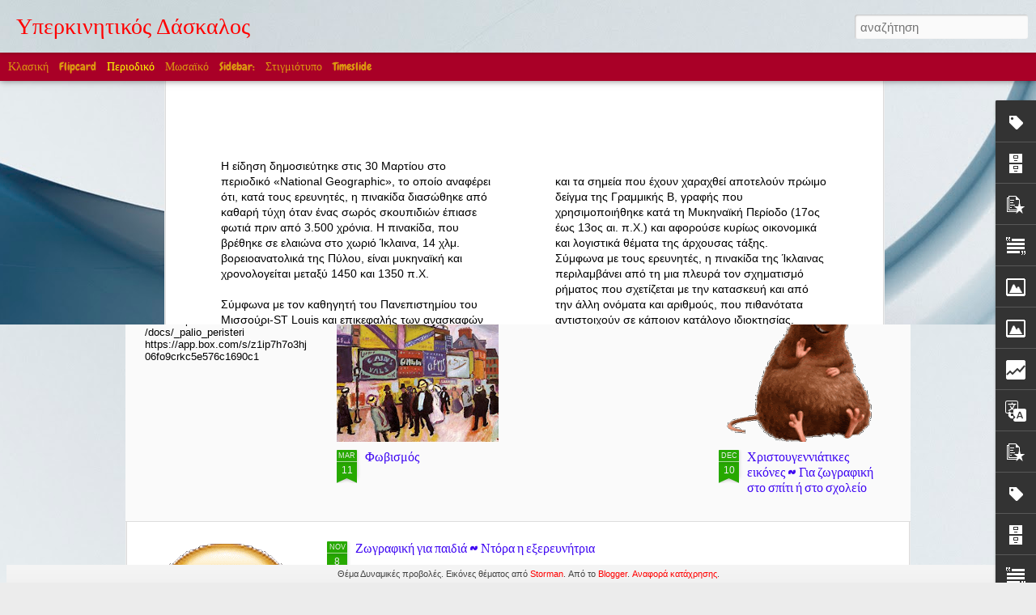

--- FILE ---
content_type: text/html; charset=UTF-8
request_url: http://36dimotiko.blogspot.com/b/stats?style=WHITE_TRANSPARENT&timeRange=ALL_TIME&token=APq4FmBxwygS0Xi1q-xFrzWSHGgoaga7tyyZ_aWX63eLX4Z3l5TUf7UyHqrd4ks8aADy8PbvBCkvBMk9asrWpt6NfSWGt3ttCA&v=0&action=initial&widgetId=Stats1&responseType=js
body_size: 253
content:
{"total":4089335,"sparklineOptions":{"backgroundColor":{"fillOpacity":0.1,"fill":"#ffffff"},"series":[{"areaOpacity":0.3,"color":"#fff"}]},"sparklineData":[[0,26],[1,7],[2,5],[3,27],[4,24],[5,59],[6,17],[7,31],[8,13],[9,10],[10,13],[11,16],[12,13],[13,28],[14,4],[15,5],[16,5],[17,7],[18,5],[19,30],[20,5],[21,5],[22,6],[23,4],[24,3],[25,28],[26,28],[27,100],[28,5],[29,3]],"nextTickMs":1800000}

--- FILE ---
content_type: text/html; charset=UTF-8
request_url: http://36dimotiko.blogspot.com/b/stats?style=WHITE_TRANSPARENT&timeRange=ALL_TIME&token=APq4FmD8xJFN3VNcRMY8afYh4kr1bIyGyHYFSenz2EgjIsXQoGq07jYqJXUWn91qQLEtFGZ2wDXYTK75xUKWLjHMalqB_2291Q&v=0&action=initial&widgetId=Stats1&responseType=js
body_size: 253
content:
{"total":4089335,"sparklineOptions":{"backgroundColor":{"fillOpacity":0.1,"fill":"#ffffff"},"series":[{"areaOpacity":0.3,"color":"#fff"}]},"sparklineData":[[0,26],[1,7],[2,5],[3,27],[4,24],[5,59],[6,17],[7,31],[8,13],[9,10],[10,13],[11,16],[12,13],[13,28],[14,4],[15,5],[16,5],[17,7],[18,5],[19,30],[20,5],[21,5],[22,6],[23,4],[24,3],[25,28],[26,28],[27,100],[28,5],[29,3]],"nextTickMs":1800000}

--- FILE ---
content_type: text/javascript; charset=UTF-8
request_url: http://36dimotiko.blogspot.com/?v=0&action=initial&widgetId=BlogArchive1&responseType=js&xssi_token=AOuZoY5BxqLgPWjJq61nDFJKFRWqMv_Vaw%3A1768968973263
body_size: 1244
content:
try {
_WidgetManager._HandleControllerResult('BlogArchive1', 'initial',{'data': [{'url': 'http://36dimotiko.blogspot.com/2022/09/', 'name': '\u03a3\u03b5\u03c0\u03c4\u03b5\u03bc\u03b2\u03c1\u03af\u03bf\u03c5 2022', 'expclass': 'expanded', 'post-count': 1}, {'url': 'http://36dimotiko.blogspot.com/2022/04/', 'name': '\u0391\u03c0\u03c1\u03b9\u03bb\u03af\u03bf\u03c5 2022', 'expclass': 'collapsed', 'post-count': 1}, {'url': 'http://36dimotiko.blogspot.com/2017/03/', 'name': '\u039c\u03b1\u03c1\u03c4\u03af\u03bf\u03c5 2017', 'expclass': 'collapsed', 'post-count': 1}, {'url': 'http://36dimotiko.blogspot.com/2017/02/', 'name': '\u03a6\u03b5\u03b2\u03c1\u03bf\u03c5\u03b1\u03c1\u03af\u03bf\u03c5 2017', 'expclass': 'collapsed', 'post-count': 1}, {'url': 'http://36dimotiko.blogspot.com/2016/12/', 'name': '\u0394\u03b5\u03ba\u03b5\u03bc\u03b2\u03c1\u03af\u03bf\u03c5 2016', 'expclass': 'collapsed', 'post-count': 1}, {'url': 'http://36dimotiko.blogspot.com/2016/11/', 'name': '\u039d\u03bf\u03b5\u03bc\u03b2\u03c1\u03af\u03bf\u03c5 2016', 'expclass': 'collapsed', 'post-count': 2}, {'url': 'http://36dimotiko.blogspot.com/2016/07/', 'name': '\u0399\u03bf\u03c5\u03bb\u03af\u03bf\u03c5 2016', 'expclass': 'collapsed', 'post-count': 2}, {'url': 'http://36dimotiko.blogspot.com/2016/06/', 'name': '\u0399\u03bf\u03c5\u03bd\u03af\u03bf\u03c5 2016', 'expclass': 'collapsed', 'post-count': 7}, {'url': 'http://36dimotiko.blogspot.com/2016/05/', 'name': '\u039c\u03b1\u0390\u03bf\u03c5 2016', 'expclass': 'collapsed', 'post-count': 6}, {'url': 'http://36dimotiko.blogspot.com/2016/04/', 'name': '\u0391\u03c0\u03c1\u03b9\u03bb\u03af\u03bf\u03c5 2016', 'expclass': 'collapsed', 'post-count': 1}, {'url': 'http://36dimotiko.blogspot.com/2016/03/', 'name': '\u039c\u03b1\u03c1\u03c4\u03af\u03bf\u03c5 2016', 'expclass': 'collapsed', 'post-count': 3}, {'url': 'http://36dimotiko.blogspot.com/2016/02/', 'name': '\u03a6\u03b5\u03b2\u03c1\u03bf\u03c5\u03b1\u03c1\u03af\u03bf\u03c5 2016', 'expclass': 'collapsed', 'post-count': 3}, {'url': 'http://36dimotiko.blogspot.com/2016/01/', 'name': '\u0399\u03b1\u03bd\u03bf\u03c5\u03b1\u03c1\u03af\u03bf\u03c5 2016', 'expclass': 'collapsed', 'post-count': 6}, {'url': 'http://36dimotiko.blogspot.com/2015/12/', 'name': '\u0394\u03b5\u03ba\u03b5\u03bc\u03b2\u03c1\u03af\u03bf\u03c5 2015', 'expclass': 'collapsed', 'post-count': 3}, {'url': 'http://36dimotiko.blogspot.com/2015/11/', 'name': '\u039d\u03bf\u03b5\u03bc\u03b2\u03c1\u03af\u03bf\u03c5 2015', 'expclass': 'collapsed', 'post-count': 2}, {'url': 'http://36dimotiko.blogspot.com/2015/10/', 'name': '\u039f\u03ba\u03c4\u03c9\u03b2\u03c1\u03af\u03bf\u03c5 2015', 'expclass': 'collapsed', 'post-count': 1}, {'url': 'http://36dimotiko.blogspot.com/2015/06/', 'name': '\u0399\u03bf\u03c5\u03bd\u03af\u03bf\u03c5 2015', 'expclass': 'collapsed', 'post-count': 1}, {'url': 'http://36dimotiko.blogspot.com/2015/05/', 'name': '\u039c\u03b1\u0390\u03bf\u03c5 2015', 'expclass': 'collapsed', 'post-count': 1}, {'url': 'http://36dimotiko.blogspot.com/2015/04/', 'name': '\u0391\u03c0\u03c1\u03b9\u03bb\u03af\u03bf\u03c5 2015', 'expclass': 'collapsed', 'post-count': 2}, {'url': 'http://36dimotiko.blogspot.com/2015/03/', 'name': '\u039c\u03b1\u03c1\u03c4\u03af\u03bf\u03c5 2015', 'expclass': 'collapsed', 'post-count': 5}, {'url': 'http://36dimotiko.blogspot.com/2015/02/', 'name': '\u03a6\u03b5\u03b2\u03c1\u03bf\u03c5\u03b1\u03c1\u03af\u03bf\u03c5 2015', 'expclass': 'collapsed', 'post-count': 9}, {'url': 'http://36dimotiko.blogspot.com/2015/01/', 'name': '\u0399\u03b1\u03bd\u03bf\u03c5\u03b1\u03c1\u03af\u03bf\u03c5 2015', 'expclass': 'collapsed', 'post-count': 3}, {'url': 'http://36dimotiko.blogspot.com/2014/12/', 'name': '\u0394\u03b5\u03ba\u03b5\u03bc\u03b2\u03c1\u03af\u03bf\u03c5 2014', 'expclass': 'collapsed', 'post-count': 13}, {'url': 'http://36dimotiko.blogspot.com/2014/11/', 'name': '\u039d\u03bf\u03b5\u03bc\u03b2\u03c1\u03af\u03bf\u03c5 2014', 'expclass': 'collapsed', 'post-count': 22}, {'url': 'http://36dimotiko.blogspot.com/2014/10/', 'name': '\u039f\u03ba\u03c4\u03c9\u03b2\u03c1\u03af\u03bf\u03c5 2014', 'expclass': 'collapsed', 'post-count': 24}, {'url': 'http://36dimotiko.blogspot.com/2014/09/', 'name': '\u03a3\u03b5\u03c0\u03c4\u03b5\u03bc\u03b2\u03c1\u03af\u03bf\u03c5 2014', 'expclass': 'collapsed', 'post-count': 20}, {'url': 'http://36dimotiko.blogspot.com/2014/08/', 'name': '\u0391\u03c5\u03b3\u03bf\u03cd\u03c3\u03c4\u03bf\u03c5 2014', 'expclass': 'collapsed', 'post-count': 2}, {'url': 'http://36dimotiko.blogspot.com/2014/07/', 'name': '\u0399\u03bf\u03c5\u03bb\u03af\u03bf\u03c5 2014', 'expclass': 'collapsed', 'post-count': 31}, {'url': 'http://36dimotiko.blogspot.com/2014/06/', 'name': '\u0399\u03bf\u03c5\u03bd\u03af\u03bf\u03c5 2014', 'expclass': 'collapsed', 'post-count': 10}, {'url': 'http://36dimotiko.blogspot.com/2014/05/', 'name': '\u039c\u03b1\u0390\u03bf\u03c5 2014', 'expclass': 'collapsed', 'post-count': 5}, {'url': 'http://36dimotiko.blogspot.com/2014/04/', 'name': '\u0391\u03c0\u03c1\u03b9\u03bb\u03af\u03bf\u03c5 2014', 'expclass': 'collapsed', 'post-count': 8}, {'url': 'http://36dimotiko.blogspot.com/2014/03/', 'name': '\u039c\u03b1\u03c1\u03c4\u03af\u03bf\u03c5 2014', 'expclass': 'collapsed', 'post-count': 27}, {'url': 'http://36dimotiko.blogspot.com/2014/02/', 'name': '\u03a6\u03b5\u03b2\u03c1\u03bf\u03c5\u03b1\u03c1\u03af\u03bf\u03c5 2014', 'expclass': 'collapsed', 'post-count': 68}, {'url': 'http://36dimotiko.blogspot.com/2014/01/', 'name': '\u0399\u03b1\u03bd\u03bf\u03c5\u03b1\u03c1\u03af\u03bf\u03c5 2014', 'expclass': 'collapsed', 'post-count': 46}, {'url': 'http://36dimotiko.blogspot.com/2013/12/', 'name': '\u0394\u03b5\u03ba\u03b5\u03bc\u03b2\u03c1\u03af\u03bf\u03c5 2013', 'expclass': 'collapsed', 'post-count': 26}, {'url': 'http://36dimotiko.blogspot.com/2013/11/', 'name': '\u039d\u03bf\u03b5\u03bc\u03b2\u03c1\u03af\u03bf\u03c5 2013', 'expclass': 'collapsed', 'post-count': 68}, {'url': 'http://36dimotiko.blogspot.com/2013/10/', 'name': '\u039f\u03ba\u03c4\u03c9\u03b2\u03c1\u03af\u03bf\u03c5 2013', 'expclass': 'collapsed', 'post-count': 112}, {'url': 'http://36dimotiko.blogspot.com/2013/09/', 'name': '\u03a3\u03b5\u03c0\u03c4\u03b5\u03bc\u03b2\u03c1\u03af\u03bf\u03c5 2013', 'expclass': 'collapsed', 'post-count': 86}, {'url': 'http://36dimotiko.blogspot.com/2013/08/', 'name': '\u0391\u03c5\u03b3\u03bf\u03cd\u03c3\u03c4\u03bf\u03c5 2013', 'expclass': 'collapsed', 'post-count': 4}, {'url': 'http://36dimotiko.blogspot.com/2013/07/', 'name': '\u0399\u03bf\u03c5\u03bb\u03af\u03bf\u03c5 2013', 'expclass': 'collapsed', 'post-count': 115}, {'url': 'http://36dimotiko.blogspot.com/2013/06/', 'name': '\u0399\u03bf\u03c5\u03bd\u03af\u03bf\u03c5 2013', 'expclass': 'collapsed', 'post-count': 72}, {'url': 'http://36dimotiko.blogspot.com/2013/05/', 'name': '\u039c\u03b1\u0390\u03bf\u03c5 2013', 'expclass': 'collapsed', 'post-count': 89}, {'url': 'http://36dimotiko.blogspot.com/2013/04/', 'name': '\u0391\u03c0\u03c1\u03b9\u03bb\u03af\u03bf\u03c5 2013', 'expclass': 'collapsed', 'post-count': 127}, {'url': 'http://36dimotiko.blogspot.com/2013/03/', 'name': '\u039c\u03b1\u03c1\u03c4\u03af\u03bf\u03c5 2013', 'expclass': 'collapsed', 'post-count': 101}, {'url': 'http://36dimotiko.blogspot.com/2013/02/', 'name': '\u03a6\u03b5\u03b2\u03c1\u03bf\u03c5\u03b1\u03c1\u03af\u03bf\u03c5 2013', 'expclass': 'collapsed', 'post-count': 111}, {'url': 'http://36dimotiko.blogspot.com/2013/01/', 'name': '\u0399\u03b1\u03bd\u03bf\u03c5\u03b1\u03c1\u03af\u03bf\u03c5 2013', 'expclass': 'collapsed', 'post-count': 173}, {'url': 'http://36dimotiko.blogspot.com/2012/12/', 'name': '\u0394\u03b5\u03ba\u03b5\u03bc\u03b2\u03c1\u03af\u03bf\u03c5 2012', 'expclass': 'collapsed', 'post-count': 272}, {'url': 'http://36dimotiko.blogspot.com/2012/11/', 'name': '\u039d\u03bf\u03b5\u03bc\u03b2\u03c1\u03af\u03bf\u03c5 2012', 'expclass': 'collapsed', 'post-count': 211}, {'url': 'http://36dimotiko.blogspot.com/2012/10/', 'name': '\u039f\u03ba\u03c4\u03c9\u03b2\u03c1\u03af\u03bf\u03c5 2012', 'expclass': 'collapsed', 'post-count': 213}, {'url': 'http://36dimotiko.blogspot.com/2012/09/', 'name': '\u03a3\u03b5\u03c0\u03c4\u03b5\u03bc\u03b2\u03c1\u03af\u03bf\u03c5 2012', 'expclass': 'collapsed', 'post-count': 317}, {'url': 'http://36dimotiko.blogspot.com/2012/08/', 'name': '\u0391\u03c5\u03b3\u03bf\u03cd\u03c3\u03c4\u03bf\u03c5 2012', 'expclass': 'collapsed', 'post-count': 29}, {'url': 'http://36dimotiko.blogspot.com/2012/07/', 'name': '\u0399\u03bf\u03c5\u03bb\u03af\u03bf\u03c5 2012', 'expclass': 'collapsed', 'post-count': 82}, {'url': 'http://36dimotiko.blogspot.com/2012/06/', 'name': '\u0399\u03bf\u03c5\u03bd\u03af\u03bf\u03c5 2012', 'expclass': 'collapsed', 'post-count': 172}, {'url': 'http://36dimotiko.blogspot.com/2012/05/', 'name': '\u039c\u03b1\u0390\u03bf\u03c5 2012', 'expclass': 'collapsed', 'post-count': 251}, {'url': 'http://36dimotiko.blogspot.com/2012/04/', 'name': '\u0391\u03c0\u03c1\u03b9\u03bb\u03af\u03bf\u03c5 2012', 'expclass': 'collapsed', 'post-count': 200}, {'url': 'http://36dimotiko.blogspot.com/2012/03/', 'name': '\u039c\u03b1\u03c1\u03c4\u03af\u03bf\u03c5 2012', 'expclass': 'collapsed', 'post-count': 267}, {'url': 'http://36dimotiko.blogspot.com/2012/02/', 'name': '\u03a6\u03b5\u03b2\u03c1\u03bf\u03c5\u03b1\u03c1\u03af\u03bf\u03c5 2012', 'expclass': 'collapsed', 'post-count': 265}, {'url': 'http://36dimotiko.blogspot.com/2012/01/', 'name': '\u0399\u03b1\u03bd\u03bf\u03c5\u03b1\u03c1\u03af\u03bf\u03c5 2012', 'expclass': 'collapsed', 'post-count': 311}, {'url': 'http://36dimotiko.blogspot.com/2011/12/', 'name': '\u0394\u03b5\u03ba\u03b5\u03bc\u03b2\u03c1\u03af\u03bf\u03c5 2011', 'expclass': 'collapsed', 'post-count': 263}, {'url': 'http://36dimotiko.blogspot.com/2011/11/', 'name': '\u039d\u03bf\u03b5\u03bc\u03b2\u03c1\u03af\u03bf\u03c5 2011', 'expclass': 'collapsed', 'post-count': 313}, {'url': 'http://36dimotiko.blogspot.com/2011/10/', 'name': '\u039f\u03ba\u03c4\u03c9\u03b2\u03c1\u03af\u03bf\u03c5 2011', 'expclass': 'collapsed', 'post-count': 326}, {'url': 'http://36dimotiko.blogspot.com/2011/09/', 'name': '\u03a3\u03b5\u03c0\u03c4\u03b5\u03bc\u03b2\u03c1\u03af\u03bf\u03c5 2011', 'expclass': 'collapsed', 'post-count': 231}, {'url': 'http://36dimotiko.blogspot.com/2011/08/', 'name': '\u0391\u03c5\u03b3\u03bf\u03cd\u03c3\u03c4\u03bf\u03c5 2011', 'expclass': 'collapsed', 'post-count': 17}, {'url': 'http://36dimotiko.blogspot.com/2011/07/', 'name': '\u0399\u03bf\u03c5\u03bb\u03af\u03bf\u03c5 2011', 'expclass': 'collapsed', 'post-count': 108}, {'url': 'http://36dimotiko.blogspot.com/2011/06/', 'name': '\u0399\u03bf\u03c5\u03bd\u03af\u03bf\u03c5 2011', 'expclass': 'collapsed', 'post-count': 142}, {'url': 'http://36dimotiko.blogspot.com/2011/05/', 'name': '\u039c\u03b1\u0390\u03bf\u03c5 2011', 'expclass': 'collapsed', 'post-count': 119}, {'url': 'http://36dimotiko.blogspot.com/2011/04/', 'name': '\u0391\u03c0\u03c1\u03b9\u03bb\u03af\u03bf\u03c5 2011', 'expclass': 'collapsed', 'post-count': 97}, {'url': 'http://36dimotiko.blogspot.com/2011/03/', 'name': '\u039c\u03b1\u03c1\u03c4\u03af\u03bf\u03c5 2011', 'expclass': 'collapsed', 'post-count': 142}, {'url': 'http://36dimotiko.blogspot.com/2011/02/', 'name': '\u03a6\u03b5\u03b2\u03c1\u03bf\u03c5\u03b1\u03c1\u03af\u03bf\u03c5 2011', 'expclass': 'collapsed', 'post-count': 122}, {'url': 'http://36dimotiko.blogspot.com/2011/01/', 'name': '\u0399\u03b1\u03bd\u03bf\u03c5\u03b1\u03c1\u03af\u03bf\u03c5 2011', 'expclass': 'collapsed', 'post-count': 169}, {'url': 'http://36dimotiko.blogspot.com/2010/12/', 'name': '\u0394\u03b5\u03ba\u03b5\u03bc\u03b2\u03c1\u03af\u03bf\u03c5 2010', 'expclass': 'collapsed', 'post-count': 161}, {'url': 'http://36dimotiko.blogspot.com/2010/11/', 'name': '\u039d\u03bf\u03b5\u03bc\u03b2\u03c1\u03af\u03bf\u03c5 2010', 'expclass': 'collapsed', 'post-count': 182}, {'url': 'http://36dimotiko.blogspot.com/2010/10/', 'name': '\u039f\u03ba\u03c4\u03c9\u03b2\u03c1\u03af\u03bf\u03c5 2010', 'expclass': 'collapsed', 'post-count': 257}, {'url': 'http://36dimotiko.blogspot.com/2010/09/', 'name': '\u03a3\u03b5\u03c0\u03c4\u03b5\u03bc\u03b2\u03c1\u03af\u03bf\u03c5 2010', 'expclass': 'collapsed', 'post-count': 197}, {'url': 'http://36dimotiko.blogspot.com/2010/08/', 'name': '\u0391\u03c5\u03b3\u03bf\u03cd\u03c3\u03c4\u03bf\u03c5 2010', 'expclass': 'collapsed', 'post-count': 27}, {'url': 'http://36dimotiko.blogspot.com/2010/07/', 'name': '\u0399\u03bf\u03c5\u03bb\u03af\u03bf\u03c5 2010', 'expclass': 'collapsed', 'post-count': 44}, {'url': 'http://36dimotiko.blogspot.com/2010/06/', 'name': '\u0399\u03bf\u03c5\u03bd\u03af\u03bf\u03c5 2010', 'expclass': 'collapsed', 'post-count': 68}, {'url': 'http://36dimotiko.blogspot.com/2010/05/', 'name': '\u039c\u03b1\u0390\u03bf\u03c5 2010', 'expclass': 'collapsed', 'post-count': 83}, {'url': 'http://36dimotiko.blogspot.com/2010/04/', 'name': '\u0391\u03c0\u03c1\u03b9\u03bb\u03af\u03bf\u03c5 2010', 'expclass': 'collapsed', 'post-count': 54}, {'url': 'http://36dimotiko.blogspot.com/2010/03/', 'name': '\u039c\u03b1\u03c1\u03c4\u03af\u03bf\u03c5 2010', 'expclass': 'collapsed', 'post-count': 87}, {'url': 'http://36dimotiko.blogspot.com/2010/02/', 'name': '\u03a6\u03b5\u03b2\u03c1\u03bf\u03c5\u03b1\u03c1\u03af\u03bf\u03c5 2010', 'expclass': 'collapsed', 'post-count': 114}, {'url': 'http://36dimotiko.blogspot.com/2010/01/', 'name': '\u0399\u03b1\u03bd\u03bf\u03c5\u03b1\u03c1\u03af\u03bf\u03c5 2010', 'expclass': 'collapsed', 'post-count': 97}, {'url': 'http://36dimotiko.blogspot.com/2009/12/', 'name': '\u0394\u03b5\u03ba\u03b5\u03bc\u03b2\u03c1\u03af\u03bf\u03c5 2009', 'expclass': 'collapsed', 'post-count': 107}, {'url': 'http://36dimotiko.blogspot.com/2009/11/', 'name': '\u039d\u03bf\u03b5\u03bc\u03b2\u03c1\u03af\u03bf\u03c5 2009', 'expclass': 'collapsed', 'post-count': 162}, {'url': 'http://36dimotiko.blogspot.com/2009/10/', 'name': '\u039f\u03ba\u03c4\u03c9\u03b2\u03c1\u03af\u03bf\u03c5 2009', 'expclass': 'collapsed', 'post-count': 197}, {'url': 'http://36dimotiko.blogspot.com/2009/09/', 'name': '\u03a3\u03b5\u03c0\u03c4\u03b5\u03bc\u03b2\u03c1\u03af\u03bf\u03c5 2009', 'expclass': 'collapsed', 'post-count': 138}, {'url': 'http://36dimotiko.blogspot.com/2009/08/', 'name': '\u0391\u03c5\u03b3\u03bf\u03cd\u03c3\u03c4\u03bf\u03c5 2009', 'expclass': 'collapsed', 'post-count': 49}, {'url': 'http://36dimotiko.blogspot.com/2009/07/', 'name': '\u0399\u03bf\u03c5\u03bb\u03af\u03bf\u03c5 2009', 'expclass': 'collapsed', 'post-count': 30}, {'url': 'http://36dimotiko.blogspot.com/2009/06/', 'name': '\u0399\u03bf\u03c5\u03bd\u03af\u03bf\u03c5 2009', 'expclass': 'collapsed', 'post-count': 4}, {'url': 'http://36dimotiko.blogspot.com/2009/05/', 'name': '\u039c\u03b1\u0390\u03bf\u03c5 2009', 'expclass': 'collapsed', 'post-count': 9}, {'url': 'http://36dimotiko.blogspot.com/2009/04/', 'name': '\u0391\u03c0\u03c1\u03b9\u03bb\u03af\u03bf\u03c5 2009', 'expclass': 'collapsed', 'post-count': 7}, {'url': 'http://36dimotiko.blogspot.com/2009/03/', 'name': '\u039c\u03b1\u03c1\u03c4\u03af\u03bf\u03c5 2009', 'expclass': 'collapsed', 'post-count': 12}, {'url': 'http://36dimotiko.blogspot.com/2009/02/', 'name': '\u03a6\u03b5\u03b2\u03c1\u03bf\u03c5\u03b1\u03c1\u03af\u03bf\u03c5 2009', 'expclass': 'collapsed', 'post-count': 16}, {'url': 'http://36dimotiko.blogspot.com/2009/01/', 'name': '\u0399\u03b1\u03bd\u03bf\u03c5\u03b1\u03c1\u03af\u03bf\u03c5 2009', 'expclass': 'collapsed', 'post-count': 31}, {'url': 'http://36dimotiko.blogspot.com/2008/12/', 'name': '\u0394\u03b5\u03ba\u03b5\u03bc\u03b2\u03c1\u03af\u03bf\u03c5 2008', 'expclass': 'collapsed', 'post-count': 42}, {'url': 'http://36dimotiko.blogspot.com/2008/11/', 'name': '\u039d\u03bf\u03b5\u03bc\u03b2\u03c1\u03af\u03bf\u03c5 2008', 'expclass': 'collapsed', 'post-count': 59}, {'url': 'http://36dimotiko.blogspot.com/2008/10/', 'name': '\u039f\u03ba\u03c4\u03c9\u03b2\u03c1\u03af\u03bf\u03c5 2008', 'expclass': 'collapsed', 'post-count': 25}, {'url': 'http://36dimotiko.blogspot.com/2008/09/', 'name': '\u03a3\u03b5\u03c0\u03c4\u03b5\u03bc\u03b2\u03c1\u03af\u03bf\u03c5 2008', 'expclass': 'collapsed', 'post-count': 24}, {'url': 'http://36dimotiko.blogspot.com/2008/08/', 'name': '\u0391\u03c5\u03b3\u03bf\u03cd\u03c3\u03c4\u03bf\u03c5 2008', 'expclass': 'collapsed', 'post-count': 1}, {'url': 'http://36dimotiko.blogspot.com/2008/07/', 'name': '\u0399\u03bf\u03c5\u03bb\u03af\u03bf\u03c5 2008', 'expclass': 'collapsed', 'post-count': 16}, {'url': 'http://36dimotiko.blogspot.com/2008/06/', 'name': '\u0399\u03bf\u03c5\u03bd\u03af\u03bf\u03c5 2008', 'expclass': 'collapsed', 'post-count': 4}, {'url': 'http://36dimotiko.blogspot.com/2008/05/', 'name': '\u039c\u03b1\u0390\u03bf\u03c5 2008', 'expclass': 'collapsed', 'post-count': 44}, {'url': 'http://36dimotiko.blogspot.com/2008/03/', 'name': '\u039c\u03b1\u03c1\u03c4\u03af\u03bf\u03c5 2008', 'expclass': 'collapsed', 'post-count': 1}, {'url': 'http://36dimotiko.blogspot.com/2007/09/', 'name': '\u03a3\u03b5\u03c0\u03c4\u03b5\u03bc\u03b2\u03c1\u03af\u03bf\u03c5 2007', 'expclass': 'collapsed', 'post-count': 1}, {'url': 'http://36dimotiko.blogspot.com/2007/07/', 'name': '\u0399\u03bf\u03c5\u03bb\u03af\u03bf\u03c5 2007', 'expclass': 'collapsed', 'post-count': 10}, {'url': 'http://36dimotiko.blogspot.com/2007/06/', 'name': '\u0399\u03bf\u03c5\u03bd\u03af\u03bf\u03c5 2007', 'expclass': 'collapsed', 'post-count': 2}, {'url': 'http://36dimotiko.blogspot.com/2007/01/', 'name': '\u0399\u03b1\u03bd\u03bf\u03c5\u03b1\u03c1\u03af\u03bf\u03c5 2007', 'expclass': 'collapsed', 'post-count': 4}], 'toggleopen': 'MONTHLY-1661979600000', 'style': 'MENU', 'title': '\u0391\u03c1\u03c7\u03b5\u03b9\u03bf\u03b8\u03ae\u03ba\u03b7 \u03b9\u03c3\u03c4\u03bf\u03bb\u03bf\u03b3\u03af\u03bf\u03c5'});
} catch (e) {
  if (typeof log != 'undefined') {
    log('HandleControllerResult failed: ' + e);
  }
}


--- FILE ---
content_type: text/javascript; charset=UTF-8
request_url: http://36dimotiko.blogspot.com/?v=0&action=initial&widgetId=Label2&responseType=js&xssi_token=AOuZoY5BxqLgPWjJq61nDFJKFRWqMv_Vaw%3A1768968973263
body_size: 1905
content:
try {
_WidgetManager._HandleControllerResult('Label2', 'initial',{'title': '\u0395\u03c4\u03b9\u03ba\u03ad\u03c4\u03b5\u03c2', 'display': 'cloud', 'showFreqNumbers': true, 'labels': [{'name': 'video', 'count': 1755, 'cssSize': 5, 'url': 'http://36dimotiko.blogspot.com/search/label/video'}, {'name': '\u03a6\u03c9\u03c4\u03bf\u03b3\u03c1\u03b1\u03c6\u03af\u03b1', 'count': 1200, 'cssSize': 5, 'url': 'http://36dimotiko.blogspot.com/search/label/%CE%A6%CF%89%CF%84%CE%BF%CE%B3%CF%81%CE%B1%CF%86%CE%AF%CE%B1'}, {'name': '\u03c3\u03c7\u03bf\u03bb\u03b5\u03af\u03bf', 'count': 685, 'cssSize': 4, 'url': 'http://36dimotiko.blogspot.com/search/label/%CF%83%CF%87%CE%BF%CE%BB%CE%B5%CE%AF%CE%BF'}, {'name': '\u0399\u03c3\u03c4\u03bf\u03c1\u03af\u03b1', 'count': 684, 'cssSize': 4, 'url': 'http://36dimotiko.blogspot.com/search/label/%CE%99%CF%83%CF%84%CE%BF%CF%81%CE%AF%CE%B1'}, {'name': '\u03b2\u03b9\u03b2\u03bb\u03af\u03bf', 'count': 631, 'cssSize': 4, 'url': 'http://36dimotiko.blogspot.com/search/label/%CE%B2%CE%B9%CE%B2%CE%BB%CE%AF%CE%BF'}, {'name': '\u03c0\u03bf\u03bb\u03b9\u03c4\u03b9\u03c3\u03bc\u03cc\u03c2', 'count': 630, 'cssSize': 4, 'url': 'http://36dimotiko.blogspot.com/search/label/%CF%80%CE%BF%CE%BB%CE%B9%CF%84%CE%B9%CF%83%CE%BC%CF%8C%CF%82'}, {'name': '\u03b3\u03b5\u03bd\u03b9\u03ba\u03ac', 'count': 613, 'cssSize': 4, 'url': 'http://36dimotiko.blogspot.com/search/label/%CE%B3%CE%B5%CE%BD%CE%B9%CE%BA%CE%AC'}, {'name': '\u0395\u03c0\u03b9\u03c3\u03c4\u03ae\u03bc\u03b7-\u03a4\u03b5\u03c7\u03bd\u03bf\u03bb\u03bf\u03b3\u03af\u03b1', 'count': 603, 'cssSize': 4, 'url': 'http://36dimotiko.blogspot.com/search/label/%CE%95%CF%80%CE%B9%CF%83%CF%84%CE%AE%CE%BC%CE%B7-%CE%A4%CE%B5%CF%87%CE%BD%CE%BF%CE%BB%CE%BF%CE%B3%CE%AF%CE%B1'}, {'name': '\u03c0\u03b1\u03b9\u03b4\u03af', 'count': 546, 'cssSize': 4, 'url': 'http://36dimotiko.blogspot.com/search/label/%CF%80%CE%B1%CE%B9%CE%B4%CE%AF'}, {'name': '\u03a5\u03b3\u03b5\u03af\u03b1', 'count': 485, 'cssSize': 4, 'url': 'http://36dimotiko.blogspot.com/search/label/%CE%A5%CE%B3%CE%B5%CE%AF%CE%B1'}, {'name': '\u03b5\u03ba\u03bc\u03b5\u03c4\u03ac\u03bb\u03bb\u03b5\u03c5\u03c3\u03b7', 'count': 480, 'cssSize': 4, 'url': 'http://36dimotiko.blogspot.com/search/label/%CE%B5%CE%BA%CE%BC%CE%B5%CF%84%CE%AC%CE%BB%CE%BB%CE%B5%CF%85%CF%83%CE%B7'}, {'name': '\u03b6\u03c9\u03b3\u03c1\u03b1\u03c6\u03b9\u03ba\u03ae', 'count': 469, 'cssSize': 4, 'url': 'http://36dimotiko.blogspot.com/search/label/%CE%B6%CF%89%CE%B3%CF%81%CE%B1%CF%86%CE%B9%CE%BA%CE%AE'}, {'name': '\u0393\u03bb\u03ce\u03c3\u03c3\u03b1', 'count': 401, 'cssSize': 4, 'url': 'http://36dimotiko.blogspot.com/search/label/%CE%93%CE%BB%CF%8E%CF%83%CF%83%CE%B1'}, {'name': '\u03c0\u03b5\u03c1\u03b9\u03b2\u03ac\u03bb\u03bb\u03bf\u03bd', 'count': 383, 'cssSize': 4, 'url': 'http://36dimotiko.blogspot.com/search/label/%CF%80%CE%B5%CF%81%CE%B9%CE%B2%CE%AC%CE%BB%CE%BB%CE%BF%CE%BD'}, {'name': '\u0394\x26#39;', 'count': 367, 'cssSize': 4, 'url': 'http://36dimotiko.blogspot.com/search/label/%CE%94%27'}, {'name': '\u03c8\u03c5\u03c7\u03bf\u03bb\u03bf\u03b3\u03af\u03b1', 'count': 365, 'cssSize': 4, 'url': 'http://36dimotiko.blogspot.com/search/label/%CF%88%CF%85%CF%87%CE%BF%CE%BB%CE%BF%CE%B3%CE%AF%CE%B1'}, {'name': 'PowerPoint', 'count': 326, 'cssSize': 4, 'url': 'http://36dimotiko.blogspot.com/search/label/PowerPoint'}, {'name': '\u03b5\u03c1\u03b3\u03b1\u03c3\u03af\u03b1', 'count': 305, 'cssSize': 4, 'url': 'http://36dimotiko.blogspot.com/search/label/%CE%B5%CF%81%CE%B3%CE%B1%CF%83%CE%AF%CE%B1'}, {'name': '\u03a6\u03c5\u03c3\u03b9\u03ba\u03ae', 'count': 187, 'cssSize': 4, 'url': 'http://36dimotiko.blogspot.com/search/label/%CE%A6%CF%85%CF%83%CE%B9%CE%BA%CE%AE'}, {'name': '\u039c\u03bf\u03c5\u03c3\u03b9\u03ba\u03ae', 'count': 183, 'cssSize': 4, 'url': 'http://36dimotiko.blogspot.com/search/label/%CE%9C%CE%BF%CF%85%CF%83%CE%B9%CE%BA%CE%AE'}, {'name': '\u03ba\u03b9\u03bd\u03b7\u03bc\u03b1\u03c4\u03bf\u03b3\u03c1\u03ac\u03c6\u03bf\u03c2', 'count': 180, 'cssSize': 4, 'url': 'http://36dimotiko.blogspot.com/search/label/%CE%BA%CE%B9%CE%BD%CE%B7%CE%BC%CE%B1%CF%84%CE%BF%CE%B3%CF%81%CE%AC%CF%86%CE%BF%CF%82'}, {'name': '\u03a3\u03a4\x26#39;', 'count': 179, 'cssSize': 4, 'url': 'http://36dimotiko.blogspot.com/search/label/%CE%A3%CE%A4%27'}, {'name': '\u03a7\u03c1\u03b9\u03c3\u03c4\u03bf\u03cd\u03b3\u03b5\u03bd\u03bd\u03b1', 'count': 155, 'cssSize': 4, 'url': 'http://36dimotiko.blogspot.com/search/label/%CE%A7%CF%81%CE%B9%CF%83%CF%84%CE%BF%CF%8D%CE%B3%CE%B5%CE%BD%CE%BD%CE%B1'}, {'name': '\u0393\x26#39;', 'count': 136, 'cssSize': 4, 'url': 'http://36dimotiko.blogspot.com/search/label/%CE%93%27'}, {'name': '\u0395\x26#39;', 'count': 136, 'cssSize': 4, 'url': 'http://36dimotiko.blogspot.com/search/label/%CE%95%27'}, {'name': '\u039c\u03b5\u03bb\u03ad\u03c4\u03b7 \u03a0\u03b5\u03c1\u03b9\u03b2\u03ac\u03bb\u03bb\u03bf\u03bd\u03c4\u03bf\u03c2', 'count': 116, 'cssSize': 4, 'url': 'http://36dimotiko.blogspot.com/search/label/%CE%9C%CE%B5%CE%BB%CE%AD%CF%84%CE%B7%20%CE%A0%CE%B5%CF%81%CE%B9%CE%B2%CE%AC%CE%BB%CE%BB%CE%BF%CE%BD%CF%84%CE%BF%CF%82'}, {'name': '\u0391\u03c3\u03af\u03b1', 'count': 97, 'cssSize': 3, 'url': 'http://36dimotiko.blogspot.com/search/label/%CE%91%CF%83%CE%AF%CE%B1'}, {'name': '\u03c0\u03b1\u03c1\u03b1\u03bc\u03cd\u03b8\u03b9', 'count': 93, 'cssSize': 3, 'url': 'http://36dimotiko.blogspot.com/search/label/%CF%80%CE%B1%CF%81%CE%B1%CE%BC%CF%8D%CE%B8%CE%B9'}, {'name': '\u039c\u03b1\u03b8\u03b7\u03bc\u03b1\u03c4\u03b9\u03ba\u03ac', 'count': 74, 'cssSize': 3, 'url': 'http://36dimotiko.blogspot.com/search/label/%CE%9C%CE%B1%CE%B8%CE%B7%CE%BC%CE%B1%CF%84%CE%B9%CE%BA%CE%AC'}, {'name': '\u03ad\u03c1\u03b3\u03b1', 'count': 74, 'cssSize': 3, 'url': 'http://36dimotiko.blogspot.com/search/label/%CE%AD%CF%81%CE%B3%CE%B1'}, {'name': '\u0393\u03b5\u03c9\u03b3\u03c1\u03b1\u03c6\u03af\u03b1', 'count': 72, 'cssSize': 3, 'url': 'http://36dimotiko.blogspot.com/search/label/%CE%93%CE%B5%CF%89%CE%B3%CF%81%CE%B1%CF%86%CE%AF%CE%B1'}, {'name': '\u0391\x26#39;', 'count': 64, 'cssSize': 3, 'url': 'http://36dimotiko.blogspot.com/search/label/%CE%91%27'}, {'name': '25\u03b7 \u039c\u03b1\u03c1\u03c4\u03af\u03bf\u03c5', 'count': 63, 'cssSize': 3, 'url': 'http://36dimotiko.blogspot.com/search/label/25%CE%B7%20%CE%9C%CE%B1%CF%81%CF%84%CE%AF%CE%BF%CF%85'}, {'name': '28\u03b7 \u039f\u03ba\u03c4\u03c9\u03b2\u03c1\u03af\u03bf\u03c5', 'count': 63, 'cssSize': 3, 'url': 'http://36dimotiko.blogspot.com/search/label/28%CE%B7%20%CE%9F%CE%BA%CF%84%CF%89%CE%B2%CF%81%CE%AF%CE%BF%CF%85'}, {'name': '\u03a0\u03bf\u03bb\u03c5\u03c4\u03b5\u03c7\u03bd\u03b5\u03af\u03bf-17 \u039d\u03bf\u03ad\u03bc\u03b2\u03c1\u03b7', 'count': 54, 'cssSize': 3, 'url': 'http://36dimotiko.blogspot.com/search/label/%CE%A0%CE%BF%CE%BB%CF%85%CF%84%CE%B5%CF%87%CE%BD%CE%B5%CE%AF%CE%BF-17%20%CE%9D%CE%BF%CE%AD%CE%BC%CE%B2%CF%81%CE%B7'}, {'name': '\u0391\u03ba\u03c1\u03cc\u03c0\u03bf\u03bb\u03b7', 'count': 52, 'cssSize': 3, 'url': 'http://36dimotiko.blogspot.com/search/label/%CE%91%CE%BA%CF%81%CF%8C%CF%80%CE%BF%CE%BB%CE%B7'}, {'name': '\u0394\u03b9\u03b1\u03b4\u03c1\u03b1\u03c3\u03c4\u03b9\u03ba\u03cc\u03c2 \u03c0\u03af\u03bd\u03b1\u03ba\u03b1\u03c2', 'count': 38, 'cssSize': 3, 'url': 'http://36dimotiko.blogspot.com/search/label/%CE%94%CE%B9%CE%B1%CE%B4%CF%81%CE%B1%CF%83%CF%84%CE%B9%CE%BA%CF%8C%CF%82%20%CF%80%CE%AF%CE%BD%CE%B1%CE%BA%CE%B1%CF%82'}, {'name': '\u03a0\u03ac\u03c3\u03c7\u03b1', 'count': 38, 'cssSize': 3, 'url': 'http://36dimotiko.blogspot.com/search/label/%CE%A0%CE%AC%CF%83%CF%87%CE%B1'}, {'name': '\u0392\x26#39;', 'count': 37, 'cssSize': 3, 'url': 'http://36dimotiko.blogspot.com/search/label/%CE%92%27'}, {'name': '\u0393\u03c5\u03bc\u03bd\u03b1\u03c3\u03c4\u03b9\u03ba\u03ae-\u0391\u03b8\u03bb\u03b7\u03c4\u03b9\u03c3\u03bc\u03cc\u03c2', 'count': 36, 'cssSize': 3, 'url': 'http://36dimotiko.blogspot.com/search/label/%CE%93%CF%85%CE%BC%CE%BD%CE%B1%CF%83%CF%84%CE%B9%CE%BA%CE%AE-%CE%91%CE%B8%CE%BB%CE%B7%CF%84%CE%B9%CF%83%CE%BC%CF%8C%CF%82'}, {'name': '\u0395\u03c0\u03b9\u03c3\u03c4\u03ae\u03bc\u03b7', 'count': 32, 'cssSize': 3, 'url': 'http://36dimotiko.blogspot.com/search/label/%CE%95%CF%80%CE%B9%CF%83%CF%84%CE%AE%CE%BC%CE%B7'}, {'name': '\u03b4\u03b9\u03ae\u03b3\u03b7\u03bc\u03b1', 'count': 29, 'cssSize': 3, 'url': 'http://36dimotiko.blogspot.com/search/label/%CE%B4%CE%B9%CE%AE%CE%B3%CE%B7%CE%BC%CE%B1'}, {'name': '\u03bd\u03b5\u03c1\u03cc', 'count': 29, 'cssSize': 3, 'url': 'http://36dimotiko.blogspot.com/search/label/%CE%BD%CE%B5%CF%81%CF%8C'}, {'name': '\u039a\u03b1\u03c1\u03bd\u03b1\u03b2\u03ac\u03bb\u03b9-\u0391\u03c0\u03cc\u03ba\u03c1\u03b9\u03b5\u03c2-\u039a\u03b1\u03b8\u03b1\u03c1\u03ae \u0394\u03b5\u03c5\u03c4\u03ad\u03c1\u03b1-\u03a3\u03b1\u03c1\u03b1\u03ba\u03bf\u03c3\u03c4\u03ae', 'count': 27, 'cssSize': 3, 'url': 'http://36dimotiko.blogspot.com/search/label/%CE%9A%CE%B1%CF%81%CE%BD%CE%B1%CE%B2%CE%AC%CE%BB%CE%B9-%CE%91%CF%80%CF%8C%CE%BA%CF%81%CE%B9%CE%B5%CF%82-%CE%9A%CE%B1%CE%B8%CE%B1%CF%81%CE%AE%20%CE%94%CE%B5%CF%85%CF%84%CE%AD%CF%81%CE%B1-%CE%A3%CE%B1%CF%81%CE%B1%CE%BA%CE%BF%CF%83%CF%84%CE%AE'}, {'name': 'Hot Potatoes', 'count': 25, 'cssSize': 3, 'url': 'http://36dimotiko.blogspot.com/search/label/Hot%20Potatoes'}, {'name': 'Word', 'count': 22, 'cssSize': 3, 'url': 'http://36dimotiko.blogspot.com/search/label/Word'}, {'name': 'Inspiration', 'count': 14, 'cssSize': 2, 'url': 'http://36dimotiko.blogspot.com/search/label/Inspiration'}, {'name': '\u039a\u03cd\u03c0\u03c1\u03bf\u03c2', 'count': 10, 'cssSize': 2, 'url': 'http://36dimotiko.blogspot.com/search/label/%CE%9A%CF%8D%CF%80%CF%81%CE%BF%CF%82'}, {'name': '\u0399\u03bd\u03b4\u03af\u03b1', 'count': 9, 'cssSize': 2, 'url': 'http://36dimotiko.blogspot.com/search/label/%CE%99%CE%BD%CE%B4%CE%AF%CE%B1'}, {'name': '\u03b1\u03bb\u03bb\u03b7\u03bb\u03bf\u03b3\u03c1\u03b1\u03c6\u03af\u03b1', 'count': 8, 'cssSize': 2, 'url': 'http://36dimotiko.blogspot.com/search/label/%CE%B1%CE%BB%CE%BB%CE%B7%CE%BB%CE%BF%CE%B3%CF%81%CE%B1%CF%86%CE%AF%CE%B1'}, {'name': '\u0391\u03b3\u03c9\u03b3\u03ae \u03a5\u03b3\u03b5\u03af\u03b1\u03c2', 'count': 5, 'cssSize': 2, 'url': 'http://36dimotiko.blogspot.com/search/label/%CE%91%CE%B3%CF%89%CE%B3%CE%AE%20%CE%A5%CE%B3%CE%B5%CE%AF%CE%B1%CF%82'}, {'name': '\u0393\u03bb\u03ce\u03c3\u03c3\u03b1  \x12 \u03b2\u03b9\u03b2\u03bb\u03af\u03bf', 'count': 4, 'cssSize': 2, 'url': 'http://36dimotiko.blogspot.com/search/label/%CE%93%CE%BB%CF%8E%CF%83%CF%83%CE%B1%20%20%12%20%CE%B2%CE%B9%CE%B2%CE%BB%CE%AF%CE%BF'}, {'name': '\u03a3\u03c4', 'count': 2, 'cssSize': 1, 'url': 'http://36dimotiko.blogspot.com/search/label/%CE%A3%CF%84'}, {'name': '\u03b6\u03c9\u03b3\u03c1\u03b1\u03c6\u03ba\u03ae', 'count': 2, 'cssSize': 1, 'url': 'http://36dimotiko.blogspot.com/search/label/%CE%B6%CF%89%CE%B3%CF%81%CE%B1%CF%86%CE%BA%CE%AE'}, {'name': '\x0b\x12\f\u03b3\u03b5\u03bd\u03b9\u03ba\u03ac\f', 'count': 1, 'cssSize': 1, 'url': 'http://36dimotiko.blogspot.com/search/label/%0B%12%0C%CE%B3%CE%B5%CE%BD%CE%B9%CE%BA%CE%AC%0C'}, {'name': '\x0b\x12\x18\u03b5\u03ba\u03bc\u03b5\u03c4\u03ac\u03bb\u03bb\u03b5\u03c5\u03c3\u03b7\f', 'count': 1, 'cssSize': 1, 'url': 'http://36dimotiko.blogspot.com/search/label/%0B%12%18%CE%B5%CE%BA%CE%BC%CE%B5%CF%84%CE%AC%CE%BB%CE%BB%CE%B5%CF%85%CF%83%CE%B7%0C'}, {'name': '\u0397\u03c1\u03b1\u03ba\u03bb\u03ae\u03c2', 'count': 1, 'cssSize': 1, 'url': 'http://36dimotiko.blogspot.com/search/label/%CE%97%CF%81%CE%B1%CE%BA%CE%BB%CE%AE%CF%82'}, {'name': '\u039f\u03bb\u03bf\u03ae\u03bc\u03b5\u03c1\u03bf', 'count': 1, 'cssSize': 1, 'url': 'http://36dimotiko.blogspot.com/search/label/%CE%9F%CE%BB%CE%BF%CE%AE%CE%BC%CE%B5%CF%81%CE%BF'}]});
} catch (e) {
  if (typeof log != 'undefined') {
    log('HandleControllerResult failed: ' + e);
  }
}


--- FILE ---
content_type: text/javascript; charset=UTF-8
request_url: http://36dimotiko.blogspot.com/?v=0&action=initial&widgetId=PopularPosts2&responseType=js&xssi_token=AOuZoY5BxqLgPWjJq61nDFJKFRWqMv_Vaw%3A1768968973263
body_size: 2542
content:
try {
_WidgetManager._HandleControllerResult('PopularPosts2', 'initial',{'title': '\u0394\u03b7\u03bc\u03bf\u03c6\u03b9\u03bb\u03b5\u03af\u03c2 \u03b1\u03bd\u03b1\u03c1\u03c4\u03ae\u03c3\u03b5\u03b9\u03c2', 'showSnippets': true, 'showThumbnails': true, 'thumbnailSize': 72, 'showAuthor': false, 'showDate': false, 'posts': [{'id': '7112313808359692029', 'title': '\u0394\u03bf\u03c1\u03c5\u03c6\u03bf\u03c1\u03b9\u03ba\u03ae \u03b5\u03b9\u03ba\u03cc\u03bd\u03b1 \u03c4\u03b7\u03c2 \u0395\u03bb\u03bb\u03ac\u03b4\u03b1\u03c2 \u03c3\u03b5 \u03c0\u03c1\u03b1\u03b3\u03bc\u03b1\u03c4\u03b9\u03ba\u03cc \u03c7\u03c1\u03cc\u03bd\u03bf!', 'href': 'http://36dimotiko.blogspot.com/2008/12/blog-post_9002.html', 'snippet': '\u0394\u03bf\u03c1\u03c5\u03c6\u03bf\u03c1\u03b9\u03ba\u03ae \u03b5\u03b9\u03ba\u03cc\u03bd\u03b1 \u03c4\u03b7\u03c2 \u0395\u03bb\u03bb\u03ac\u03b4\u03b1\u03c2 \u03c3\u03b5 \u03c0\u03c1\u03b1\u03b3\u03bc\u03b1\u03c4\u03b9\u03ba\u03cc \u03c7\u03c1\u03cc\u03bd\u03bf! \u0395\u0394\u03a9', 'featuredImage': 'https://lh3.googleusercontent.com/blogger_img_proxy/AEn0k_talgStVUDVOh1HKSTvx2OJSMisb2P6AgUy0XYmCexK_Mlc_yrAHTHt8R-diBRKONupDMUwZ8negrdZ3q12VfYp8d_z_SkIl4-J3jnHTMjaMpBHxn1Tm__8yCVpFlIfe5c5hDWJ9HF3Pp_xo7uYlIG-yS1xJQTtYiSoHfwOfQ'}, {'id': '3612060863763205559', 'title': '\u0396\u03c9\u03b3\u03c1\u03b1\u03c6\u03b9\u03ba\u03ae \u03b4\u03c1\u03cc\u03bc\u03c9\u03bd', 'href': 'http://36dimotiko.blogspot.com/2009/06/blog-post_12.html', 'snippet': '\u03a4\u03c1\u03b9\u03c3\u03b4\u03b9\u03ac\u03c3\u03c4\u03b1\u03c4\u03b7 \u03c8\u03b5\u03c5\u03b4\u03b1\u03af\u03c3\u03b8\u03b7\u03c3\u03b7!   \u0392\u03ac\u03c8\u03b9\u03bc\u03bf \u03b4\u03c1\u03cc\u03bc\u03c9\u03bd        Publish at Scribd  or explore  others:         '}, {'id': '4454163516732620948', 'title': '\u03a3\u03bf\u03ba\u03b1\u03c1\u03b9\u03c3\u03c4\u03b9\u03ba\u03ad\u03c2 \u03b5\u03b9\u03ba\u03cc\u03bd\u03b5\u03c2 \u03b1\u03c0\u03cc \u03b8\u03b1\u03bd\u03b1\u03c4\u03ce\u03c3\u03b5\u03b9\u03c2 \u03b6\u03ce\u03c9\u03bd \u03b3\u03b9\u03b1 \u03c4\u03b7\u03bd \u03ba\u03b1\u03c4\u03b1\u03c3\u03ba\u03b5\u03c5\u03ae Ugg (\u03a4\u03bf video \u03b5\u03af\u03bd\u03b1\u03b9 \u03c0\u03bf\u03bb\u03cd \u03c3\u03ba\u03bb\u03b7\u03c1\u03cc)', 'href': 'http://36dimotiko.blogspot.com/2014/11/ugg-video.html', 'snippet': ' \u03a3\u03bf\u03ba\u03b1\u03c1\u03b9\u03c3\u03c4\u03b9\u03ba\u03ad\u03c2 \u03b5\u03b9\u03ba\u03cc\u03bd\u03b5\u03c2 \u03ae\u03c1\u03b8\u03b1\u03bd \u03c3\u03c4\u03bf \u03c6\u03c9\u03c2 \u03c4\u03b7\u03c2 \u03b4\u03b7\u03bc\u03bf\u03c3\u03b9\u03cc\u03c4\u03b7\u03c4\u03b1\u03c2, \u03b1\u03c0\u03bf\u03ba\u03b1\u03bb\u03cd\u03c0\u03c4\u03bf\u03bd\u03c4\u03b1\u03c2 \u03b8\u03b1\u03bd\u03b1\u03c4\u03ce\u03c3\u03b5\u03b9\u03c2 \u03b6\u03ce\u03c9\u03bd, \u03ba\u03b1\u03b9 \u03c3\u03c5\u03b3\u03ba\u03b5\u03ba\u03c1\u03b9\u03bc\u03ad\u03bd\u03b1 \u03c4\u03bf\u03c5 \u03b5\u03af\u03b4\u03bf\u03c5\u03c2 \xabraccoon dogs\xbb, \u03c3\u03b5 \u03b5\u03ba\u03c4\u03c1\u03bf\u03c6\u03b5...'}, {'id': '5417922328061326461', 'title': '\u03a6\u03c9\u03b2\u03b9\u03c3\u03bc\u03cc\u03c2', 'href': 'http://36dimotiko.blogspot.com/2017/03/blog-post.html', 'snippet': ' ', 'thumbnail': 'https://blogger.googleusercontent.com/img/b/R29vZ2xl/AVvXsEjCfAr95v7k97AWGPi48YLuh22NJltWDYgbOHoUAFF9QatDF-xeaoLWPER1RG8XVmnpUQFiXdOkHxQED4sHSB69K8hXbIQoo0n10mq4KY2ud1VIU0LtXQ68f2kQ3imSioJgkXrZCmW5gQI8/s72-c/01.jpg', 'featuredImage': 'https://blogger.googleusercontent.com/img/b/R29vZ2xl/AVvXsEjCfAr95v7k97AWGPi48YLuh22NJltWDYgbOHoUAFF9QatDF-xeaoLWPER1RG8XVmnpUQFiXdOkHxQED4sHSB69K8hXbIQoo0n10mq4KY2ud1VIU0LtXQ68f2kQ3imSioJgkXrZCmW5gQI8/s320/01.jpg'}, {'id': '4102608542597204465', 'title': '\u03a4\u03bf \u03c0\u03b1\u03c1\u03b1\u03bc\u03cd\u03b8\u03b9 \u03bc\u03b5 \u03c4\u03bf\u03c5\u03c2 \u03c4\u03b5\u03bc\u03c0\u03ad\u03bb\u03b7\u03b4\u03b5\u03c2 \u03b5\u03ba\u03c0\u03b1\u03b9\u03b4\u03b5\u03c5\u03c4\u03b9\u03ba\u03bf\u03cd\u03c2 \u03c0\u03bf\u03c5 \u03ba\u03ac\u03b8\u03bf\u03bd\u03c4\u03b1\u03b9 \u03ba\u03b9 \u03ad\u03c7\u03bf\u03c5\u03bd \u03a0\u039f\u039b\u039b\u0395\u03a3 \u03b4\u03b9\u03b1\u03ba\u03bf\u03c0\u03ad\u03c2', 'href': 'http://36dimotiko.blogspot.com/2014/02/blog-post_2.html', 'snippet': '   \u0395\u03c0\u03b5\u03b9\u03b4\u03ae \u03ba\u03b1\u03b9 \u03c4\u03b1 \u03c8\u03ad\u03bc\u03b1\u03c4\u03b1 \u03c0\u03c1\u03ad\u03c0\u03b5\u03b9 \u03bd\u03b1 \u03ad\u03c7\u03bf\u03c5\u03bd \u03ba\u03ac\u03c0\u03bf\u03b9\u03b1 \u03cc\u03c1\u03b9\u03b1, \u03cc\u03c0\u03c9\u03c2 \u03ba\u03b1\u03b9 \u03b7 \u03c0\u03c1\u03bf\u03c0\u03b1\u03b3\u03ac\u03bd\u03b4\u03b1, \u03b1\u03bd\u03b1\u03b4\u03b7\u03bc\u03bf\u03c3\u03b9\u03b5\u03cd\u03bf\u03c5\u03bc\u03b5 \u03b1\u03c5\u03c4\u03cc \u03c4\u03bf\u03bd \u03c3\u03cd\u03bd\u03c4\u03bf\u03bc\u03bf \u03c0\u03af\u03bd\u03b1\u03ba\u03b1 \u03b3\u03b9\u03b1 \u03bd\u03b1 \u03b8\u03c5\u03bc\u03af\u03c3\u03bf\u03c5\u03bc\u03b5 \u03c4\u03bf \u03b1\u03c5\u03c4\u03bf...', 'thumbnail': 'https://blogger.googleusercontent.com/img/b/R29vZ2xl/AVvXsEgkKmsz-9mBofRWQLQFjdrX_4P6mYEcB6-aqfZ9v2UdsQCADJj1mueHlwlf_fJAyT5YKodcnVdsTHyIMNgZCVzHZlaVBo2aIxnvmEUJy_ArnwFvXSNXTBM8GeimpQ2xTKnRkfFb-fZbgB45/s72-c/662.gif', 'featuredImage': 'https://blogger.googleusercontent.com/img/b/R29vZ2xl/AVvXsEgkKmsz-9mBofRWQLQFjdrX_4P6mYEcB6-aqfZ9v2UdsQCADJj1mueHlwlf_fJAyT5YKodcnVdsTHyIMNgZCVzHZlaVBo2aIxnvmEUJy_ArnwFvXSNXTBM8GeimpQ2xTKnRkfFb-fZbgB45/s320/662.gif'}, {'id': '6456207138833617669', 'title': '\u03a0\u03b1\u03c1\u03c4\u03b9\u03c4\u03bf\u03cd\u03c1\u03b5\u03c2 \u03c4\u03c1\u03b1\u03b3\u03bf\u03c5\u03b4\u03b9\u03ce\u03bd ~ \u03a6\u03c5\u03c3\u03b9\u03ba\u03ac \u03bc\u03c0\u03bf\u03c1\u03b5\u03af\u03c4\u03b5 \u03bd\u03b1 \u03ba\u03b1\u03c4\u03b5\u03b2\u03ac\u03c3\u03b5\u03c4\u03b5', 'href': 'http://36dimotiko.blogspot.com/2017/02/blog-post.html', 'snippet': ''}, {'id': '7545265574176618311', 'title': '\u0391\u03c0\u03bf\u03ba\u03c1\u03b9\u03ac\u03c4\u03b9\u03ba\u03b5\u03c2 \u03bc\u03ac\u03c3\u03ba\u03b5\u03c2 (1) ~ A\u03c0\u03cc \u03b3\u03b1\u03bb\u03bb\u03b9\u03ba\u03cc \u03b2\u03b9\u03b2\u03bb\u03af\u03bf', 'href': 'http://36dimotiko.blogspot.com/2010/01/1.html', 'snippet': '\u039c\u03c0\u03bf\u03c1\u03b5\u03af\u03c4\u03b5 \u03bd\u03b1 \u03c4\u03b9\u03c2 \u03ba\u03b1\u03c4\u03b5\u03b2\u03ac\u03c3\u03b5\u03c4\u03b5 \u03ba\u03b1\u03b9 \u03bd\u03b1 \u03c4\u03b9\u03c2 \u03b5\u03ba\u03c4\u03c5\u03c0\u03ce\u03c3\u03b5\u03c4\u03b5.     \u039c\u03ac\u03c3\u03ba\u03b5\u03c2 1  \u0397 \u03b3\u03bd\u03ce\u03c3\u03b7 \u03b5\u03af\u03bd\u03b1\u03b9 \u03b4\u03cd\u03bd\u03b1\u03bc\u03b7 \u2013 \u03a6\u03c1\u03ac\u03bd\u03c3\u03b9\u03c2 \u039c\u03c0\u03ad\u03b9\u03ba\u03bf\u03bd'}, {'id': '4315684416194535850', 'title': '10 \u03c0\u03c1\u03ac\u03b3\u03bc\u03b1\u03c4\u03b1 \u03c0\u03bf\u03c5 \u03b4\u03b5\u03bd \u03c0\u03c1\u03ad\u03c0\u03b5\u03b9 \u03bd\u03b1 \u03ba\u03ac\u03bd\u03b5\u03b9 \u03a0\u039f\u03a4\u0395 \u03ad\u03bd\u03b1\u03c2 \u03b4\u03ac\u03c3\u03ba\u03b1\u03bb\u03bf\u03c2', 'href': 'http://36dimotiko.blogspot.com/2013/10/10_1956.html', 'snippet': '  \u0397 \u03b3\u03bd\u03ce\u03c3\u03b7 \u03b5\u03af\u03bd\u03b1\u03b9 \u03b4\u03cd\u03bd\u03b1\u03bc\u03b7 \u2013 \u03a6\u03c1\u03ac\u03bd\u03c3\u03b9\u03c2 \u039c\u03c0\u03ad\u03b9\u03ba\u03bf\u03bd', 'thumbnail': 'https://lh3.googleusercontent.com/blogger_img_proxy/AEn0k_s-Kk7AoMo_UPZujcQNa-lwNYdYZG4GlSzfqnbqco_RPcBBce_dStFse-tAy7GmzfdR8QkKyQRDOjKLYindp2LeHgFZ9BQIc470-Tx4bnNqgMc', 'featuredImage': 'https://lh3.googleusercontent.com/blogger_img_proxy/AEn0k_vHPdZDCC7L0zq0UfvUTLvZsDzQArM7yIKPvsTt80tk9fwEUUCxuN1kgyVkrPxRo2AOU5bV3T6fgVHscfr5LvZsmiLpIhe_8vPCGlCWxhP6Nv91Qg'}, {'id': '1813191823388621110', 'title': ' \u03a7\u03c1\u03b9\u03c3\u03c4\u03bf\u03c5\u03b3\u03b5\u03bd\u03bd\u03b9\u03ac\u03c4\u03b9\u03ba\u03b5\u03c2 \u03b5\u03b9\u03ba\u03cc\u03bd\u03b5\u03c2 ~ \u0393\u03b9\u03b1 \u03b6\u03c9\u03b3\u03c1\u03b1\u03c6\u03b9\u03ba\u03ae \u03c3\u03c4\u03bf \u03c3\u03c0\u03af\u03c4\u03b9 \u03ae \u03c3\u03c4\u03bf \u03c3\u03c7\u03bf\u03bb\u03b5\u03af\u03bf', 'href': 'http://36dimotiko.blogspot.com/2016/12/blog-post.html', 'snippet': '  ', 'thumbnail': 'https://blogger.googleusercontent.com/img/b/R29vZ2xl/AVvXsEh7hRBp-3Dk8-1d9G5nd7wgqpD4JeMa1RquM6pqVRFM2GPAfWQEuLKtQ5EqEcFkvxB5XbCJEyf3rahDSNCdrynDSpzPVR92W9rN9aOZrjw7qRBcUJZaYdCN9yGnvVg9BcoGxX54ANbbV4GJ/s72-c/01.gif', 'featuredImage': 'https://blogger.googleusercontent.com/img/b/R29vZ2xl/AVvXsEh7hRBp-3Dk8-1d9G5nd7wgqpD4JeMa1RquM6pqVRFM2GPAfWQEuLKtQ5EqEcFkvxB5XbCJEyf3rahDSNCdrynDSpzPVR92W9rN9aOZrjw7qRBcUJZaYdCN9yGnvVg9BcoGxX54ANbbV4GJ/s320/01.gif'}, {'id': '7739665820288207486', 'title': '\u039f\u03b9 \u03b4\u03ac\u03c3\u03ba\u03b1\u03bb\u03bf\u03b9 \u03c0\u03bb\u03b7\u03c1\u03ce\u03bd\u03bf\u03bd\u03c4\u03b1\u03b9 \u03c5\u03c0\u03b5\u03c1\u03b2\u03bf\u03bb\u03b9\u03ba\u03ac!!!;;;;;;;;;;;;;;;;', 'href': 'http://36dimotiko.blogspot.com/2010/04/blog-post_5086.html', 'snippet': '\u03a0\u03c1\u03ad\u03c0\u03b5\u03b9 \u03bd\u03b1 \u03c4\u03bf \u03b4\u03b9\u03b1\u03b2\u03ac\u03c3\u03b5\u03c4\u03b5!!!   \u039f \u03b9 \u0394\u03ac\u03c3\u03ba\u03b1\u03bb\u03bf\u03b9 \u03c0\u03bb\u03b7\u03c1\u03ce\u03bd\u03bf\u03bd\u03c4\u03b1\u03b9 \u03c5\u03c0\u03b5\u03c1\u03b2\u03bf\u03bb\u03b9\u03ba\u03ac!!! \u039c\u03b5 \u03c4\u03bf\u03c5\u03c2 \u03c0\u03b1\u03c7\u03c5\u03bb\u03bf\u03cd\u03c2 \u03bc\u03b9\u03c3\u03b8\u03bf\u03cd\u03c2 \u03c4\u03bf\u03c5\u03c2 \u03b2\u03ac\u03b6\u03bf\u03c5\u03bd \u03bc\u03ad\u03c3\u03b1 \u03c4\u03bf \u03b5\u03bb\u03bb\u03b7\u03bd\u03b9\u03ba\u03cc \u03ba\u03c1\u03ac\u03c4\u03bf\u03c2 \u03ba\u03b1\u03b9 \u03b4\u03bf\u03c5\u03bb\u03b5\u03cd\u03bf\u03c5...'}]});
} catch (e) {
  if (typeof log != 'undefined') {
    log('HandleControllerResult failed: ' + e);
  }
}


--- FILE ---
content_type: text/javascript; charset=UTF-8
request_url: http://36dimotiko.blogspot.com/?v=0&action=initial&widgetId=PopularPosts2&responseType=js&xssi_token=AOuZoY5BxqLgPWjJq61nDFJKFRWqMv_Vaw%3A1768968973263
body_size: 2542
content:
try {
_WidgetManager._HandleControllerResult('PopularPosts2', 'initial',{'title': '\u0394\u03b7\u03bc\u03bf\u03c6\u03b9\u03bb\u03b5\u03af\u03c2 \u03b1\u03bd\u03b1\u03c1\u03c4\u03ae\u03c3\u03b5\u03b9\u03c2', 'showSnippets': true, 'showThumbnails': true, 'thumbnailSize': 72, 'showAuthor': false, 'showDate': false, 'posts': [{'id': '7112313808359692029', 'title': '\u0394\u03bf\u03c1\u03c5\u03c6\u03bf\u03c1\u03b9\u03ba\u03ae \u03b5\u03b9\u03ba\u03cc\u03bd\u03b1 \u03c4\u03b7\u03c2 \u0395\u03bb\u03bb\u03ac\u03b4\u03b1\u03c2 \u03c3\u03b5 \u03c0\u03c1\u03b1\u03b3\u03bc\u03b1\u03c4\u03b9\u03ba\u03cc \u03c7\u03c1\u03cc\u03bd\u03bf!', 'href': 'http://36dimotiko.blogspot.com/2008/12/blog-post_9002.html', 'snippet': '\u0394\u03bf\u03c1\u03c5\u03c6\u03bf\u03c1\u03b9\u03ba\u03ae \u03b5\u03b9\u03ba\u03cc\u03bd\u03b1 \u03c4\u03b7\u03c2 \u0395\u03bb\u03bb\u03ac\u03b4\u03b1\u03c2 \u03c3\u03b5 \u03c0\u03c1\u03b1\u03b3\u03bc\u03b1\u03c4\u03b9\u03ba\u03cc \u03c7\u03c1\u03cc\u03bd\u03bf! \u0395\u0394\u03a9', 'featuredImage': 'https://lh3.googleusercontent.com/blogger_img_proxy/AEn0k_talgStVUDVOh1HKSTvx2OJSMisb2P6AgUy0XYmCexK_Mlc_yrAHTHt8R-diBRKONupDMUwZ8negrdZ3q12VfYp8d_z_SkIl4-J3jnHTMjaMpBHxn1Tm__8yCVpFlIfe5c5hDWJ9HF3Pp_xo7uYlIG-yS1xJQTtYiSoHfwOfQ'}, {'id': '3612060863763205559', 'title': '\u0396\u03c9\u03b3\u03c1\u03b1\u03c6\u03b9\u03ba\u03ae \u03b4\u03c1\u03cc\u03bc\u03c9\u03bd', 'href': 'http://36dimotiko.blogspot.com/2009/06/blog-post_12.html', 'snippet': '\u03a4\u03c1\u03b9\u03c3\u03b4\u03b9\u03ac\u03c3\u03c4\u03b1\u03c4\u03b7 \u03c8\u03b5\u03c5\u03b4\u03b1\u03af\u03c3\u03b8\u03b7\u03c3\u03b7!   \u0392\u03ac\u03c8\u03b9\u03bc\u03bf \u03b4\u03c1\u03cc\u03bc\u03c9\u03bd        Publish at Scribd  or explore  others:         '}, {'id': '4454163516732620948', 'title': '\u03a3\u03bf\u03ba\u03b1\u03c1\u03b9\u03c3\u03c4\u03b9\u03ba\u03ad\u03c2 \u03b5\u03b9\u03ba\u03cc\u03bd\u03b5\u03c2 \u03b1\u03c0\u03cc \u03b8\u03b1\u03bd\u03b1\u03c4\u03ce\u03c3\u03b5\u03b9\u03c2 \u03b6\u03ce\u03c9\u03bd \u03b3\u03b9\u03b1 \u03c4\u03b7\u03bd \u03ba\u03b1\u03c4\u03b1\u03c3\u03ba\u03b5\u03c5\u03ae Ugg (\u03a4\u03bf video \u03b5\u03af\u03bd\u03b1\u03b9 \u03c0\u03bf\u03bb\u03cd \u03c3\u03ba\u03bb\u03b7\u03c1\u03cc)', 'href': 'http://36dimotiko.blogspot.com/2014/11/ugg-video.html', 'snippet': ' \u03a3\u03bf\u03ba\u03b1\u03c1\u03b9\u03c3\u03c4\u03b9\u03ba\u03ad\u03c2 \u03b5\u03b9\u03ba\u03cc\u03bd\u03b5\u03c2 \u03ae\u03c1\u03b8\u03b1\u03bd \u03c3\u03c4\u03bf \u03c6\u03c9\u03c2 \u03c4\u03b7\u03c2 \u03b4\u03b7\u03bc\u03bf\u03c3\u03b9\u03cc\u03c4\u03b7\u03c4\u03b1\u03c2, \u03b1\u03c0\u03bf\u03ba\u03b1\u03bb\u03cd\u03c0\u03c4\u03bf\u03bd\u03c4\u03b1\u03c2 \u03b8\u03b1\u03bd\u03b1\u03c4\u03ce\u03c3\u03b5\u03b9\u03c2 \u03b6\u03ce\u03c9\u03bd, \u03ba\u03b1\u03b9 \u03c3\u03c5\u03b3\u03ba\u03b5\u03ba\u03c1\u03b9\u03bc\u03ad\u03bd\u03b1 \u03c4\u03bf\u03c5 \u03b5\u03af\u03b4\u03bf\u03c5\u03c2 \xabraccoon dogs\xbb, \u03c3\u03b5 \u03b5\u03ba\u03c4\u03c1\u03bf\u03c6\u03b5...'}, {'id': '5417922328061326461', 'title': '\u03a6\u03c9\u03b2\u03b9\u03c3\u03bc\u03cc\u03c2', 'href': 'http://36dimotiko.blogspot.com/2017/03/blog-post.html', 'snippet': ' ', 'thumbnail': 'https://blogger.googleusercontent.com/img/b/R29vZ2xl/AVvXsEjCfAr95v7k97AWGPi48YLuh22NJltWDYgbOHoUAFF9QatDF-xeaoLWPER1RG8XVmnpUQFiXdOkHxQED4sHSB69K8hXbIQoo0n10mq4KY2ud1VIU0LtXQ68f2kQ3imSioJgkXrZCmW5gQI8/s72-c/01.jpg', 'featuredImage': 'https://blogger.googleusercontent.com/img/b/R29vZ2xl/AVvXsEjCfAr95v7k97AWGPi48YLuh22NJltWDYgbOHoUAFF9QatDF-xeaoLWPER1RG8XVmnpUQFiXdOkHxQED4sHSB69K8hXbIQoo0n10mq4KY2ud1VIU0LtXQ68f2kQ3imSioJgkXrZCmW5gQI8/s320/01.jpg'}, {'id': '4102608542597204465', 'title': '\u03a4\u03bf \u03c0\u03b1\u03c1\u03b1\u03bc\u03cd\u03b8\u03b9 \u03bc\u03b5 \u03c4\u03bf\u03c5\u03c2 \u03c4\u03b5\u03bc\u03c0\u03ad\u03bb\u03b7\u03b4\u03b5\u03c2 \u03b5\u03ba\u03c0\u03b1\u03b9\u03b4\u03b5\u03c5\u03c4\u03b9\u03ba\u03bf\u03cd\u03c2 \u03c0\u03bf\u03c5 \u03ba\u03ac\u03b8\u03bf\u03bd\u03c4\u03b1\u03b9 \u03ba\u03b9 \u03ad\u03c7\u03bf\u03c5\u03bd \u03a0\u039f\u039b\u039b\u0395\u03a3 \u03b4\u03b9\u03b1\u03ba\u03bf\u03c0\u03ad\u03c2', 'href': 'http://36dimotiko.blogspot.com/2014/02/blog-post_2.html', 'snippet': '   \u0395\u03c0\u03b5\u03b9\u03b4\u03ae \u03ba\u03b1\u03b9 \u03c4\u03b1 \u03c8\u03ad\u03bc\u03b1\u03c4\u03b1 \u03c0\u03c1\u03ad\u03c0\u03b5\u03b9 \u03bd\u03b1 \u03ad\u03c7\u03bf\u03c5\u03bd \u03ba\u03ac\u03c0\u03bf\u03b9\u03b1 \u03cc\u03c1\u03b9\u03b1, \u03cc\u03c0\u03c9\u03c2 \u03ba\u03b1\u03b9 \u03b7 \u03c0\u03c1\u03bf\u03c0\u03b1\u03b3\u03ac\u03bd\u03b4\u03b1, \u03b1\u03bd\u03b1\u03b4\u03b7\u03bc\u03bf\u03c3\u03b9\u03b5\u03cd\u03bf\u03c5\u03bc\u03b5 \u03b1\u03c5\u03c4\u03cc \u03c4\u03bf\u03bd \u03c3\u03cd\u03bd\u03c4\u03bf\u03bc\u03bf \u03c0\u03af\u03bd\u03b1\u03ba\u03b1 \u03b3\u03b9\u03b1 \u03bd\u03b1 \u03b8\u03c5\u03bc\u03af\u03c3\u03bf\u03c5\u03bc\u03b5 \u03c4\u03bf \u03b1\u03c5\u03c4\u03bf...', 'thumbnail': 'https://blogger.googleusercontent.com/img/b/R29vZ2xl/AVvXsEgkKmsz-9mBofRWQLQFjdrX_4P6mYEcB6-aqfZ9v2UdsQCADJj1mueHlwlf_fJAyT5YKodcnVdsTHyIMNgZCVzHZlaVBo2aIxnvmEUJy_ArnwFvXSNXTBM8GeimpQ2xTKnRkfFb-fZbgB45/s72-c/662.gif', 'featuredImage': 'https://blogger.googleusercontent.com/img/b/R29vZ2xl/AVvXsEgkKmsz-9mBofRWQLQFjdrX_4P6mYEcB6-aqfZ9v2UdsQCADJj1mueHlwlf_fJAyT5YKodcnVdsTHyIMNgZCVzHZlaVBo2aIxnvmEUJy_ArnwFvXSNXTBM8GeimpQ2xTKnRkfFb-fZbgB45/s320/662.gif'}, {'id': '6456207138833617669', 'title': '\u03a0\u03b1\u03c1\u03c4\u03b9\u03c4\u03bf\u03cd\u03c1\u03b5\u03c2 \u03c4\u03c1\u03b1\u03b3\u03bf\u03c5\u03b4\u03b9\u03ce\u03bd ~ \u03a6\u03c5\u03c3\u03b9\u03ba\u03ac \u03bc\u03c0\u03bf\u03c1\u03b5\u03af\u03c4\u03b5 \u03bd\u03b1 \u03ba\u03b1\u03c4\u03b5\u03b2\u03ac\u03c3\u03b5\u03c4\u03b5', 'href': 'http://36dimotiko.blogspot.com/2017/02/blog-post.html', 'snippet': ''}, {'id': '7545265574176618311', 'title': '\u0391\u03c0\u03bf\u03ba\u03c1\u03b9\u03ac\u03c4\u03b9\u03ba\u03b5\u03c2 \u03bc\u03ac\u03c3\u03ba\u03b5\u03c2 (1) ~ A\u03c0\u03cc \u03b3\u03b1\u03bb\u03bb\u03b9\u03ba\u03cc \u03b2\u03b9\u03b2\u03bb\u03af\u03bf', 'href': 'http://36dimotiko.blogspot.com/2010/01/1.html', 'snippet': '\u039c\u03c0\u03bf\u03c1\u03b5\u03af\u03c4\u03b5 \u03bd\u03b1 \u03c4\u03b9\u03c2 \u03ba\u03b1\u03c4\u03b5\u03b2\u03ac\u03c3\u03b5\u03c4\u03b5 \u03ba\u03b1\u03b9 \u03bd\u03b1 \u03c4\u03b9\u03c2 \u03b5\u03ba\u03c4\u03c5\u03c0\u03ce\u03c3\u03b5\u03c4\u03b5.     \u039c\u03ac\u03c3\u03ba\u03b5\u03c2 1  \u0397 \u03b3\u03bd\u03ce\u03c3\u03b7 \u03b5\u03af\u03bd\u03b1\u03b9 \u03b4\u03cd\u03bd\u03b1\u03bc\u03b7 \u2013 \u03a6\u03c1\u03ac\u03bd\u03c3\u03b9\u03c2 \u039c\u03c0\u03ad\u03b9\u03ba\u03bf\u03bd'}, {'id': '4315684416194535850', 'title': '10 \u03c0\u03c1\u03ac\u03b3\u03bc\u03b1\u03c4\u03b1 \u03c0\u03bf\u03c5 \u03b4\u03b5\u03bd \u03c0\u03c1\u03ad\u03c0\u03b5\u03b9 \u03bd\u03b1 \u03ba\u03ac\u03bd\u03b5\u03b9 \u03a0\u039f\u03a4\u0395 \u03ad\u03bd\u03b1\u03c2 \u03b4\u03ac\u03c3\u03ba\u03b1\u03bb\u03bf\u03c2', 'href': 'http://36dimotiko.blogspot.com/2013/10/10_1956.html', 'snippet': '  \u0397 \u03b3\u03bd\u03ce\u03c3\u03b7 \u03b5\u03af\u03bd\u03b1\u03b9 \u03b4\u03cd\u03bd\u03b1\u03bc\u03b7 \u2013 \u03a6\u03c1\u03ac\u03bd\u03c3\u03b9\u03c2 \u039c\u03c0\u03ad\u03b9\u03ba\u03bf\u03bd', 'thumbnail': 'https://lh3.googleusercontent.com/blogger_img_proxy/AEn0k_s-Kk7AoMo_UPZujcQNa-lwNYdYZG4GlSzfqnbqco_RPcBBce_dStFse-tAy7GmzfdR8QkKyQRDOjKLYindp2LeHgFZ9BQIc470-Tx4bnNqgMc', 'featuredImage': 'https://lh3.googleusercontent.com/blogger_img_proxy/AEn0k_vHPdZDCC7L0zq0UfvUTLvZsDzQArM7yIKPvsTt80tk9fwEUUCxuN1kgyVkrPxRo2AOU5bV3T6fgVHscfr5LvZsmiLpIhe_8vPCGlCWxhP6Nv91Qg'}, {'id': '1813191823388621110', 'title': ' \u03a7\u03c1\u03b9\u03c3\u03c4\u03bf\u03c5\u03b3\u03b5\u03bd\u03bd\u03b9\u03ac\u03c4\u03b9\u03ba\u03b5\u03c2 \u03b5\u03b9\u03ba\u03cc\u03bd\u03b5\u03c2 ~ \u0393\u03b9\u03b1 \u03b6\u03c9\u03b3\u03c1\u03b1\u03c6\u03b9\u03ba\u03ae \u03c3\u03c4\u03bf \u03c3\u03c0\u03af\u03c4\u03b9 \u03ae \u03c3\u03c4\u03bf \u03c3\u03c7\u03bf\u03bb\u03b5\u03af\u03bf', 'href': 'http://36dimotiko.blogspot.com/2016/12/blog-post.html', 'snippet': '  ', 'thumbnail': 'https://blogger.googleusercontent.com/img/b/R29vZ2xl/AVvXsEh7hRBp-3Dk8-1d9G5nd7wgqpD4JeMa1RquM6pqVRFM2GPAfWQEuLKtQ5EqEcFkvxB5XbCJEyf3rahDSNCdrynDSpzPVR92W9rN9aOZrjw7qRBcUJZaYdCN9yGnvVg9BcoGxX54ANbbV4GJ/s72-c/01.gif', 'featuredImage': 'https://blogger.googleusercontent.com/img/b/R29vZ2xl/AVvXsEh7hRBp-3Dk8-1d9G5nd7wgqpD4JeMa1RquM6pqVRFM2GPAfWQEuLKtQ5EqEcFkvxB5XbCJEyf3rahDSNCdrynDSpzPVR92W9rN9aOZrjw7qRBcUJZaYdCN9yGnvVg9BcoGxX54ANbbV4GJ/s320/01.gif'}, {'id': '7739665820288207486', 'title': '\u039f\u03b9 \u03b4\u03ac\u03c3\u03ba\u03b1\u03bb\u03bf\u03b9 \u03c0\u03bb\u03b7\u03c1\u03ce\u03bd\u03bf\u03bd\u03c4\u03b1\u03b9 \u03c5\u03c0\u03b5\u03c1\u03b2\u03bf\u03bb\u03b9\u03ba\u03ac!!!;;;;;;;;;;;;;;;;', 'href': 'http://36dimotiko.blogspot.com/2010/04/blog-post_5086.html', 'snippet': '\u03a0\u03c1\u03ad\u03c0\u03b5\u03b9 \u03bd\u03b1 \u03c4\u03bf \u03b4\u03b9\u03b1\u03b2\u03ac\u03c3\u03b5\u03c4\u03b5!!!   \u039f \u03b9 \u0394\u03ac\u03c3\u03ba\u03b1\u03bb\u03bf\u03b9 \u03c0\u03bb\u03b7\u03c1\u03ce\u03bd\u03bf\u03bd\u03c4\u03b1\u03b9 \u03c5\u03c0\u03b5\u03c1\u03b2\u03bf\u03bb\u03b9\u03ba\u03ac!!! \u039c\u03b5 \u03c4\u03bf\u03c5\u03c2 \u03c0\u03b1\u03c7\u03c5\u03bb\u03bf\u03cd\u03c2 \u03bc\u03b9\u03c3\u03b8\u03bf\u03cd\u03c2 \u03c4\u03bf\u03c5\u03c2 \u03b2\u03ac\u03b6\u03bf\u03c5\u03bd \u03bc\u03ad\u03c3\u03b1 \u03c4\u03bf \u03b5\u03bb\u03bb\u03b7\u03bd\u03b9\u03ba\u03cc \u03ba\u03c1\u03ac\u03c4\u03bf\u03c2 \u03ba\u03b1\u03b9 \u03b4\u03bf\u03c5\u03bb\u03b5\u03cd\u03bf\u03c5...'}]});
} catch (e) {
  if (typeof log != 'undefined') {
    log('HandleControllerResult failed: ' + e);
  }
}


--- FILE ---
content_type: text/javascript; charset=UTF-8
request_url: http://36dimotiko.blogspot.com/?v=0&action=initial&widgetId=Image3&responseType=js&xssi_token=AOuZoY5BxqLgPWjJq61nDFJKFRWqMv_Vaw%3A1768968973263
body_size: 528
content:
try {
_WidgetManager._HandleControllerResult('Image3', 'initial',{'title': '\u03a3\u03c4\u03bf Facebook (\u03c0\u03c1\u03bf\u03c3\u03c9\u03c0\u03b9\u03ba\u03cc)', 'width': 300, 'height': 209, 'sourceUrl': 'https://blogger.googleusercontent.com/img/b/R29vZ2xl/AVvXsEh7lBFjImPrEUCiMDll0_jWaGLeyrBl17bb8JTTilqIrvtZ1Yt0WMFv4sHw-FQbAvOue14ekbvvNKELY_LRlkZhWVZwl5gUOUQJkJtcQQZTR2_Suzp_Nd2W8VNFYG2QgJHDtqxwF1z_Gt4/s300/facebook2.jpg', 'caption': '\u039a\u03bb\u03b9\u03ba \u03b3\u03b9\u03b1 \u03c4\u03bf\u03bd \u03c0\u03c1\u03bf\u03c3\u03c9\u03c0\u03b9\u03ba\u03cc \u03bb\u03bf\u03b3\u03b1\u03c1\u03b9\u03b1\u03c3\u03bc\u03cc \u03bc\u03bf\u03c5', 'link': 'https://www.facebook.com/giannis.ver?ref\x3dtn_tnmn', 'shrinkToFit': true, 'sectionWidth': 300});
} catch (e) {
  if (typeof log != 'undefined') {
    log('HandleControllerResult failed: ' + e);
  }
}


--- FILE ---
content_type: text/javascript; charset=UTF-8
request_url: http://36dimotiko.blogspot.com/?v=0&action=initial&widgetId=Stats1&responseType=js&xssi_token=AOuZoY5BxqLgPWjJq61nDFJKFRWqMv_Vaw%3A1768968973263
body_size: 427
content:
try {
_WidgetManager._HandleControllerResult('Stats1', 'initial',{'title': '\u03a3\u03c5\u03bd\u03bf\u03bb\u03b9\u03ba\u03ad\u03c2 \u03c0\u03c1\u03bf\u03b2\u03bf\u03bb\u03ad\u03c2 \u03c3\u03b5\u03bb\u03af\u03b4\u03b1\u03c2', 'showGraphicalCounter': true, 'showAnimatedCounter': true, 'showSparkline': true, 'statsUrl': '//36dimotiko.blogspot.com/b/stats?style\x3dWHITE_TRANSPARENT\x26timeRange\x3dALL_TIME\x26token\x3dAPq4FmD8xJFN3VNcRMY8afYh4kr1bIyGyHYFSenz2EgjIsXQoGq07jYqJXUWn91qQLEtFGZ2wDXYTK75xUKWLjHMalqB_2291Q'});
} catch (e) {
  if (typeof log != 'undefined') {
    log('HandleControllerResult failed: ' + e);
  }
}


--- FILE ---
content_type: text/javascript; charset=UTF-8
request_url: http://36dimotiko.blogspot.com/?v=0&action=initial&widgetId=Text3&responseType=js&xssi_token=AOuZoY5BxqLgPWjJq61nDFJKFRWqMv_Vaw%3A1768968973263
body_size: 266
content:
try {
_WidgetManager._HandleControllerResult('Text3', 'initial',{'content': '\x3cspan style\x3d\x22color: rgb(255, 255, 51);\x22\x3e\x3cspan style\x3d\x22color: rgb(255, 0, 0);\x22\x3egiannisver@gmail.com\x3c/span\x3e\x3c/span\x3e', 'title': '\u0395\u03a0\u0399\u039a\u039f\u0399\u039d\u03a9\u039d\u0399\u0391'});
} catch (e) {
  if (typeof log != 'undefined') {
    log('HandleControllerResult failed: ' + e);
  }
}


--- FILE ---
content_type: text/javascript; charset=UTF-8
request_url: http://36dimotiko.blogspot.com/?v=0&action=initial&widgetId=PopularPosts1&responseType=js&xssi_token=AOuZoY5BxqLgPWjJq61nDFJKFRWqMv_Vaw%3A1768968973263
body_size: 2543
content:
try {
_WidgetManager._HandleControllerResult('PopularPosts1', 'initial',{'title': '\u0394\u03b7\u03bc\u03bf\u03c6\u03b9\u03bb\u03b5\u03af\u03c2 \u03b1\u03bd\u03b1\u03c1\u03c4\u03ae\u03c3\u03b5\u03b9\u03c2', 'showSnippets': true, 'showThumbnails': true, 'thumbnailSize': 72, 'showAuthor': false, 'showDate': false, 'posts': [{'id': '7112313808359692029', 'title': '\u0394\u03bf\u03c1\u03c5\u03c6\u03bf\u03c1\u03b9\u03ba\u03ae \u03b5\u03b9\u03ba\u03cc\u03bd\u03b1 \u03c4\u03b7\u03c2 \u0395\u03bb\u03bb\u03ac\u03b4\u03b1\u03c2 \u03c3\u03b5 \u03c0\u03c1\u03b1\u03b3\u03bc\u03b1\u03c4\u03b9\u03ba\u03cc \u03c7\u03c1\u03cc\u03bd\u03bf!', 'href': 'http://36dimotiko.blogspot.com/2008/12/blog-post_9002.html', 'snippet': '\u0394\u03bf\u03c1\u03c5\u03c6\u03bf\u03c1\u03b9\u03ba\u03ae \u03b5\u03b9\u03ba\u03cc\u03bd\u03b1 \u03c4\u03b7\u03c2 \u0395\u03bb\u03bb\u03ac\u03b4\u03b1\u03c2 \u03c3\u03b5 \u03c0\u03c1\u03b1\u03b3\u03bc\u03b1\u03c4\u03b9\u03ba\u03cc \u03c7\u03c1\u03cc\u03bd\u03bf! \u0395\u0394\u03a9', 'featuredImage': 'https://lh3.googleusercontent.com/blogger_img_proxy/AEn0k_talgStVUDVOh1HKSTvx2OJSMisb2P6AgUy0XYmCexK_Mlc_yrAHTHt8R-diBRKONupDMUwZ8negrdZ3q12VfYp8d_z_SkIl4-J3jnHTMjaMpBHxn1Tm__8yCVpFlIfe5c5hDWJ9HF3Pp_xo7uYlIG-yS1xJQTtYiSoHfwOfQ'}, {'id': '3612060863763205559', 'title': '\u0396\u03c9\u03b3\u03c1\u03b1\u03c6\u03b9\u03ba\u03ae \u03b4\u03c1\u03cc\u03bc\u03c9\u03bd', 'href': 'http://36dimotiko.blogspot.com/2009/06/blog-post_12.html', 'snippet': '\u03a4\u03c1\u03b9\u03c3\u03b4\u03b9\u03ac\u03c3\u03c4\u03b1\u03c4\u03b7 \u03c8\u03b5\u03c5\u03b4\u03b1\u03af\u03c3\u03b8\u03b7\u03c3\u03b7!   \u0392\u03ac\u03c8\u03b9\u03bc\u03bf \u03b4\u03c1\u03cc\u03bc\u03c9\u03bd        Publish at Scribd  or explore  others:         '}, {'id': '4454163516732620948', 'title': '\u03a3\u03bf\u03ba\u03b1\u03c1\u03b9\u03c3\u03c4\u03b9\u03ba\u03ad\u03c2 \u03b5\u03b9\u03ba\u03cc\u03bd\u03b5\u03c2 \u03b1\u03c0\u03cc \u03b8\u03b1\u03bd\u03b1\u03c4\u03ce\u03c3\u03b5\u03b9\u03c2 \u03b6\u03ce\u03c9\u03bd \u03b3\u03b9\u03b1 \u03c4\u03b7\u03bd \u03ba\u03b1\u03c4\u03b1\u03c3\u03ba\u03b5\u03c5\u03ae Ugg (\u03a4\u03bf video \u03b5\u03af\u03bd\u03b1\u03b9 \u03c0\u03bf\u03bb\u03cd \u03c3\u03ba\u03bb\u03b7\u03c1\u03cc)', 'href': 'http://36dimotiko.blogspot.com/2014/11/ugg-video.html', 'snippet': ' \u03a3\u03bf\u03ba\u03b1\u03c1\u03b9\u03c3\u03c4\u03b9\u03ba\u03ad\u03c2 \u03b5\u03b9\u03ba\u03cc\u03bd\u03b5\u03c2 \u03ae\u03c1\u03b8\u03b1\u03bd \u03c3\u03c4\u03bf \u03c6\u03c9\u03c2 \u03c4\u03b7\u03c2 \u03b4\u03b7\u03bc\u03bf\u03c3\u03b9\u03cc\u03c4\u03b7\u03c4\u03b1\u03c2, \u03b1\u03c0\u03bf\u03ba\u03b1\u03bb\u03cd\u03c0\u03c4\u03bf\u03bd\u03c4\u03b1\u03c2 \u03b8\u03b1\u03bd\u03b1\u03c4\u03ce\u03c3\u03b5\u03b9\u03c2 \u03b6\u03ce\u03c9\u03bd, \u03ba\u03b1\u03b9 \u03c3\u03c5\u03b3\u03ba\u03b5\u03ba\u03c1\u03b9\u03bc\u03ad\u03bd\u03b1 \u03c4\u03bf\u03c5 \u03b5\u03af\u03b4\u03bf\u03c5\u03c2 \xabraccoon dogs\xbb, \u03c3\u03b5 \u03b5\u03ba\u03c4\u03c1\u03bf\u03c6\u03b5...'}, {'id': '5417922328061326461', 'title': '\u03a6\u03c9\u03b2\u03b9\u03c3\u03bc\u03cc\u03c2', 'href': 'http://36dimotiko.blogspot.com/2017/03/blog-post.html', 'snippet': ' ', 'thumbnail': 'https://blogger.googleusercontent.com/img/b/R29vZ2xl/AVvXsEjCfAr95v7k97AWGPi48YLuh22NJltWDYgbOHoUAFF9QatDF-xeaoLWPER1RG8XVmnpUQFiXdOkHxQED4sHSB69K8hXbIQoo0n10mq4KY2ud1VIU0LtXQ68f2kQ3imSioJgkXrZCmW5gQI8/s72-c/01.jpg', 'featuredImage': 'https://blogger.googleusercontent.com/img/b/R29vZ2xl/AVvXsEjCfAr95v7k97AWGPi48YLuh22NJltWDYgbOHoUAFF9QatDF-xeaoLWPER1RG8XVmnpUQFiXdOkHxQED4sHSB69K8hXbIQoo0n10mq4KY2ud1VIU0LtXQ68f2kQ3imSioJgkXrZCmW5gQI8/s320/01.jpg'}, {'id': '4102608542597204465', 'title': '\u03a4\u03bf \u03c0\u03b1\u03c1\u03b1\u03bc\u03cd\u03b8\u03b9 \u03bc\u03b5 \u03c4\u03bf\u03c5\u03c2 \u03c4\u03b5\u03bc\u03c0\u03ad\u03bb\u03b7\u03b4\u03b5\u03c2 \u03b5\u03ba\u03c0\u03b1\u03b9\u03b4\u03b5\u03c5\u03c4\u03b9\u03ba\u03bf\u03cd\u03c2 \u03c0\u03bf\u03c5 \u03ba\u03ac\u03b8\u03bf\u03bd\u03c4\u03b1\u03b9 \u03ba\u03b9 \u03ad\u03c7\u03bf\u03c5\u03bd \u03a0\u039f\u039b\u039b\u0395\u03a3 \u03b4\u03b9\u03b1\u03ba\u03bf\u03c0\u03ad\u03c2', 'href': 'http://36dimotiko.blogspot.com/2014/02/blog-post_2.html', 'snippet': '   \u0395\u03c0\u03b5\u03b9\u03b4\u03ae \u03ba\u03b1\u03b9 \u03c4\u03b1 \u03c8\u03ad\u03bc\u03b1\u03c4\u03b1 \u03c0\u03c1\u03ad\u03c0\u03b5\u03b9 \u03bd\u03b1 \u03ad\u03c7\u03bf\u03c5\u03bd \u03ba\u03ac\u03c0\u03bf\u03b9\u03b1 \u03cc\u03c1\u03b9\u03b1, \u03cc\u03c0\u03c9\u03c2 \u03ba\u03b1\u03b9 \u03b7 \u03c0\u03c1\u03bf\u03c0\u03b1\u03b3\u03ac\u03bd\u03b4\u03b1, \u03b1\u03bd\u03b1\u03b4\u03b7\u03bc\u03bf\u03c3\u03b9\u03b5\u03cd\u03bf\u03c5\u03bc\u03b5 \u03b1\u03c5\u03c4\u03cc \u03c4\u03bf\u03bd \u03c3\u03cd\u03bd\u03c4\u03bf\u03bc\u03bf \u03c0\u03af\u03bd\u03b1\u03ba\u03b1 \u03b3\u03b9\u03b1 \u03bd\u03b1 \u03b8\u03c5\u03bc\u03af\u03c3\u03bf\u03c5\u03bc\u03b5 \u03c4\u03bf \u03b1\u03c5\u03c4\u03bf...', 'thumbnail': 'https://blogger.googleusercontent.com/img/b/R29vZ2xl/AVvXsEgkKmsz-9mBofRWQLQFjdrX_4P6mYEcB6-aqfZ9v2UdsQCADJj1mueHlwlf_fJAyT5YKodcnVdsTHyIMNgZCVzHZlaVBo2aIxnvmEUJy_ArnwFvXSNXTBM8GeimpQ2xTKnRkfFb-fZbgB45/s72-c/662.gif', 'featuredImage': 'https://blogger.googleusercontent.com/img/b/R29vZ2xl/AVvXsEgkKmsz-9mBofRWQLQFjdrX_4P6mYEcB6-aqfZ9v2UdsQCADJj1mueHlwlf_fJAyT5YKodcnVdsTHyIMNgZCVzHZlaVBo2aIxnvmEUJy_ArnwFvXSNXTBM8GeimpQ2xTKnRkfFb-fZbgB45/s320/662.gif'}, {'id': '6456207138833617669', 'title': '\u03a0\u03b1\u03c1\u03c4\u03b9\u03c4\u03bf\u03cd\u03c1\u03b5\u03c2 \u03c4\u03c1\u03b1\u03b3\u03bf\u03c5\u03b4\u03b9\u03ce\u03bd ~ \u03a6\u03c5\u03c3\u03b9\u03ba\u03ac \u03bc\u03c0\u03bf\u03c1\u03b5\u03af\u03c4\u03b5 \u03bd\u03b1 \u03ba\u03b1\u03c4\u03b5\u03b2\u03ac\u03c3\u03b5\u03c4\u03b5', 'href': 'http://36dimotiko.blogspot.com/2017/02/blog-post.html', 'snippet': ''}, {'id': '7545265574176618311', 'title': '\u0391\u03c0\u03bf\u03ba\u03c1\u03b9\u03ac\u03c4\u03b9\u03ba\u03b5\u03c2 \u03bc\u03ac\u03c3\u03ba\u03b5\u03c2 (1) ~ A\u03c0\u03cc \u03b3\u03b1\u03bb\u03bb\u03b9\u03ba\u03cc \u03b2\u03b9\u03b2\u03bb\u03af\u03bf', 'href': 'http://36dimotiko.blogspot.com/2010/01/1.html', 'snippet': '\u039c\u03c0\u03bf\u03c1\u03b5\u03af\u03c4\u03b5 \u03bd\u03b1 \u03c4\u03b9\u03c2 \u03ba\u03b1\u03c4\u03b5\u03b2\u03ac\u03c3\u03b5\u03c4\u03b5 \u03ba\u03b1\u03b9 \u03bd\u03b1 \u03c4\u03b9\u03c2 \u03b5\u03ba\u03c4\u03c5\u03c0\u03ce\u03c3\u03b5\u03c4\u03b5.     \u039c\u03ac\u03c3\u03ba\u03b5\u03c2 1  \u0397 \u03b3\u03bd\u03ce\u03c3\u03b7 \u03b5\u03af\u03bd\u03b1\u03b9 \u03b4\u03cd\u03bd\u03b1\u03bc\u03b7 \u2013 \u03a6\u03c1\u03ac\u03bd\u03c3\u03b9\u03c2 \u039c\u03c0\u03ad\u03b9\u03ba\u03bf\u03bd'}, {'id': '4315684416194535850', 'title': '10 \u03c0\u03c1\u03ac\u03b3\u03bc\u03b1\u03c4\u03b1 \u03c0\u03bf\u03c5 \u03b4\u03b5\u03bd \u03c0\u03c1\u03ad\u03c0\u03b5\u03b9 \u03bd\u03b1 \u03ba\u03ac\u03bd\u03b5\u03b9 \u03a0\u039f\u03a4\u0395 \u03ad\u03bd\u03b1\u03c2 \u03b4\u03ac\u03c3\u03ba\u03b1\u03bb\u03bf\u03c2', 'href': 'http://36dimotiko.blogspot.com/2013/10/10_1956.html', 'snippet': '  \u0397 \u03b3\u03bd\u03ce\u03c3\u03b7 \u03b5\u03af\u03bd\u03b1\u03b9 \u03b4\u03cd\u03bd\u03b1\u03bc\u03b7 \u2013 \u03a6\u03c1\u03ac\u03bd\u03c3\u03b9\u03c2 \u039c\u03c0\u03ad\u03b9\u03ba\u03bf\u03bd', 'thumbnail': 'https://lh3.googleusercontent.com/blogger_img_proxy/AEn0k_s-Kk7AoMo_UPZujcQNa-lwNYdYZG4GlSzfqnbqco_RPcBBce_dStFse-tAy7GmzfdR8QkKyQRDOjKLYindp2LeHgFZ9BQIc470-Tx4bnNqgMc', 'featuredImage': 'https://lh3.googleusercontent.com/blogger_img_proxy/AEn0k_vHPdZDCC7L0zq0UfvUTLvZsDzQArM7yIKPvsTt80tk9fwEUUCxuN1kgyVkrPxRo2AOU5bV3T6fgVHscfr5LvZsmiLpIhe_8vPCGlCWxhP6Nv91Qg'}, {'id': '1813191823388621110', 'title': ' \u03a7\u03c1\u03b9\u03c3\u03c4\u03bf\u03c5\u03b3\u03b5\u03bd\u03bd\u03b9\u03ac\u03c4\u03b9\u03ba\u03b5\u03c2 \u03b5\u03b9\u03ba\u03cc\u03bd\u03b5\u03c2 ~ \u0393\u03b9\u03b1 \u03b6\u03c9\u03b3\u03c1\u03b1\u03c6\u03b9\u03ba\u03ae \u03c3\u03c4\u03bf \u03c3\u03c0\u03af\u03c4\u03b9 \u03ae \u03c3\u03c4\u03bf \u03c3\u03c7\u03bf\u03bb\u03b5\u03af\u03bf', 'href': 'http://36dimotiko.blogspot.com/2016/12/blog-post.html', 'snippet': '  ', 'thumbnail': 'https://blogger.googleusercontent.com/img/b/R29vZ2xl/AVvXsEh7hRBp-3Dk8-1d9G5nd7wgqpD4JeMa1RquM6pqVRFM2GPAfWQEuLKtQ5EqEcFkvxB5XbCJEyf3rahDSNCdrynDSpzPVR92W9rN9aOZrjw7qRBcUJZaYdCN9yGnvVg9BcoGxX54ANbbV4GJ/s72-c/01.gif', 'featuredImage': 'https://blogger.googleusercontent.com/img/b/R29vZ2xl/AVvXsEh7hRBp-3Dk8-1d9G5nd7wgqpD4JeMa1RquM6pqVRFM2GPAfWQEuLKtQ5EqEcFkvxB5XbCJEyf3rahDSNCdrynDSpzPVR92W9rN9aOZrjw7qRBcUJZaYdCN9yGnvVg9BcoGxX54ANbbV4GJ/s320/01.gif'}, {'id': '7739665820288207486', 'title': '\u039f\u03b9 \u03b4\u03ac\u03c3\u03ba\u03b1\u03bb\u03bf\u03b9 \u03c0\u03bb\u03b7\u03c1\u03ce\u03bd\u03bf\u03bd\u03c4\u03b1\u03b9 \u03c5\u03c0\u03b5\u03c1\u03b2\u03bf\u03bb\u03b9\u03ba\u03ac!!!;;;;;;;;;;;;;;;;', 'href': 'http://36dimotiko.blogspot.com/2010/04/blog-post_5086.html', 'snippet': '\u03a0\u03c1\u03ad\u03c0\u03b5\u03b9 \u03bd\u03b1 \u03c4\u03bf \u03b4\u03b9\u03b1\u03b2\u03ac\u03c3\u03b5\u03c4\u03b5!!!   \u039f \u03b9 \u0394\u03ac\u03c3\u03ba\u03b1\u03bb\u03bf\u03b9 \u03c0\u03bb\u03b7\u03c1\u03ce\u03bd\u03bf\u03bd\u03c4\u03b1\u03b9 \u03c5\u03c0\u03b5\u03c1\u03b2\u03bf\u03bb\u03b9\u03ba\u03ac!!! \u039c\u03b5 \u03c4\u03bf\u03c5\u03c2 \u03c0\u03b1\u03c7\u03c5\u03bb\u03bf\u03cd\u03c2 \u03bc\u03b9\u03c3\u03b8\u03bf\u03cd\u03c2 \u03c4\u03bf\u03c5\u03c2 \u03b2\u03ac\u03b6\u03bf\u03c5\u03bd \u03bc\u03ad\u03c3\u03b1 \u03c4\u03bf \u03b5\u03bb\u03bb\u03b7\u03bd\u03b9\u03ba\u03cc \u03ba\u03c1\u03ac\u03c4\u03bf\u03c2 \u03ba\u03b1\u03b9 \u03b4\u03bf\u03c5\u03bb\u03b5\u03cd\u03bf\u03c5...'}]});
} catch (e) {
  if (typeof log != 'undefined') {
    log('HandleControllerResult failed: ' + e);
  }
}


--- FILE ---
content_type: text/javascript; charset=UTF-8
request_url: http://36dimotiko.blogspot.com/?v=0&action=initial&widgetId=Label1&responseType=js&xssi_token=AOuZoY5BxqLgPWjJq61nDFJKFRWqMv_Vaw%3A1768968973263
body_size: 1906
content:
try {
_WidgetManager._HandleControllerResult('Label1', 'initial',{'title': '\u0395\u03c4\u03b9\u03ba\u03ad\u03c4\u03b5\u03c2', 'display': 'cloud', 'showFreqNumbers': true, 'labels': [{'name': 'video', 'count': 1755, 'cssSize': 5, 'url': 'http://36dimotiko.blogspot.com/search/label/video'}, {'name': '\u03a6\u03c9\u03c4\u03bf\u03b3\u03c1\u03b1\u03c6\u03af\u03b1', 'count': 1200, 'cssSize': 5, 'url': 'http://36dimotiko.blogspot.com/search/label/%CE%A6%CF%89%CF%84%CE%BF%CE%B3%CF%81%CE%B1%CF%86%CE%AF%CE%B1'}, {'name': '\u03c3\u03c7\u03bf\u03bb\u03b5\u03af\u03bf', 'count': 685, 'cssSize': 4, 'url': 'http://36dimotiko.blogspot.com/search/label/%CF%83%CF%87%CE%BF%CE%BB%CE%B5%CE%AF%CE%BF'}, {'name': '\u0399\u03c3\u03c4\u03bf\u03c1\u03af\u03b1', 'count': 684, 'cssSize': 4, 'url': 'http://36dimotiko.blogspot.com/search/label/%CE%99%CF%83%CF%84%CE%BF%CF%81%CE%AF%CE%B1'}, {'name': '\u03b2\u03b9\u03b2\u03bb\u03af\u03bf', 'count': 631, 'cssSize': 4, 'url': 'http://36dimotiko.blogspot.com/search/label/%CE%B2%CE%B9%CE%B2%CE%BB%CE%AF%CE%BF'}, {'name': '\u03c0\u03bf\u03bb\u03b9\u03c4\u03b9\u03c3\u03bc\u03cc\u03c2', 'count': 630, 'cssSize': 4, 'url': 'http://36dimotiko.blogspot.com/search/label/%CF%80%CE%BF%CE%BB%CE%B9%CF%84%CE%B9%CF%83%CE%BC%CF%8C%CF%82'}, {'name': '\u03b3\u03b5\u03bd\u03b9\u03ba\u03ac', 'count': 613, 'cssSize': 4, 'url': 'http://36dimotiko.blogspot.com/search/label/%CE%B3%CE%B5%CE%BD%CE%B9%CE%BA%CE%AC'}, {'name': '\u0395\u03c0\u03b9\u03c3\u03c4\u03ae\u03bc\u03b7-\u03a4\u03b5\u03c7\u03bd\u03bf\u03bb\u03bf\u03b3\u03af\u03b1', 'count': 603, 'cssSize': 4, 'url': 'http://36dimotiko.blogspot.com/search/label/%CE%95%CF%80%CE%B9%CF%83%CF%84%CE%AE%CE%BC%CE%B7-%CE%A4%CE%B5%CF%87%CE%BD%CE%BF%CE%BB%CE%BF%CE%B3%CE%AF%CE%B1'}, {'name': '\u03c0\u03b1\u03b9\u03b4\u03af', 'count': 546, 'cssSize': 4, 'url': 'http://36dimotiko.blogspot.com/search/label/%CF%80%CE%B1%CE%B9%CE%B4%CE%AF'}, {'name': '\u03a5\u03b3\u03b5\u03af\u03b1', 'count': 485, 'cssSize': 4, 'url': 'http://36dimotiko.blogspot.com/search/label/%CE%A5%CE%B3%CE%B5%CE%AF%CE%B1'}, {'name': '\u03b5\u03ba\u03bc\u03b5\u03c4\u03ac\u03bb\u03bb\u03b5\u03c5\u03c3\u03b7', 'count': 480, 'cssSize': 4, 'url': 'http://36dimotiko.blogspot.com/search/label/%CE%B5%CE%BA%CE%BC%CE%B5%CF%84%CE%AC%CE%BB%CE%BB%CE%B5%CF%85%CF%83%CE%B7'}, {'name': '\u03b6\u03c9\u03b3\u03c1\u03b1\u03c6\u03b9\u03ba\u03ae', 'count': 469, 'cssSize': 4, 'url': 'http://36dimotiko.blogspot.com/search/label/%CE%B6%CF%89%CE%B3%CF%81%CE%B1%CF%86%CE%B9%CE%BA%CE%AE'}, {'name': '\u0393\u03bb\u03ce\u03c3\u03c3\u03b1', 'count': 401, 'cssSize': 4, 'url': 'http://36dimotiko.blogspot.com/search/label/%CE%93%CE%BB%CF%8E%CF%83%CF%83%CE%B1'}, {'name': '\u03c0\u03b5\u03c1\u03b9\u03b2\u03ac\u03bb\u03bb\u03bf\u03bd', 'count': 383, 'cssSize': 4, 'url': 'http://36dimotiko.blogspot.com/search/label/%CF%80%CE%B5%CF%81%CE%B9%CE%B2%CE%AC%CE%BB%CE%BB%CE%BF%CE%BD'}, {'name': '\u0394\x26#39;', 'count': 367, 'cssSize': 4, 'url': 'http://36dimotiko.blogspot.com/search/label/%CE%94%27'}, {'name': '\u03c8\u03c5\u03c7\u03bf\u03bb\u03bf\u03b3\u03af\u03b1', 'count': 365, 'cssSize': 4, 'url': 'http://36dimotiko.blogspot.com/search/label/%CF%88%CF%85%CF%87%CE%BF%CE%BB%CE%BF%CE%B3%CE%AF%CE%B1'}, {'name': 'PowerPoint', 'count': 326, 'cssSize': 4, 'url': 'http://36dimotiko.blogspot.com/search/label/PowerPoint'}, {'name': '\u03b5\u03c1\u03b3\u03b1\u03c3\u03af\u03b1', 'count': 305, 'cssSize': 4, 'url': 'http://36dimotiko.blogspot.com/search/label/%CE%B5%CF%81%CE%B3%CE%B1%CF%83%CE%AF%CE%B1'}, {'name': '\u03a6\u03c5\u03c3\u03b9\u03ba\u03ae', 'count': 187, 'cssSize': 4, 'url': 'http://36dimotiko.blogspot.com/search/label/%CE%A6%CF%85%CF%83%CE%B9%CE%BA%CE%AE'}, {'name': '\u039c\u03bf\u03c5\u03c3\u03b9\u03ba\u03ae', 'count': 183, 'cssSize': 4, 'url': 'http://36dimotiko.blogspot.com/search/label/%CE%9C%CE%BF%CF%85%CF%83%CE%B9%CE%BA%CE%AE'}, {'name': '\u03ba\u03b9\u03bd\u03b7\u03bc\u03b1\u03c4\u03bf\u03b3\u03c1\u03ac\u03c6\u03bf\u03c2', 'count': 180, 'cssSize': 4, 'url': 'http://36dimotiko.blogspot.com/search/label/%CE%BA%CE%B9%CE%BD%CE%B7%CE%BC%CE%B1%CF%84%CE%BF%CE%B3%CF%81%CE%AC%CF%86%CE%BF%CF%82'}, {'name': '\u03a3\u03a4\x26#39;', 'count': 179, 'cssSize': 4, 'url': 'http://36dimotiko.blogspot.com/search/label/%CE%A3%CE%A4%27'}, {'name': '\u03a7\u03c1\u03b9\u03c3\u03c4\u03bf\u03cd\u03b3\u03b5\u03bd\u03bd\u03b1', 'count': 155, 'cssSize': 4, 'url': 'http://36dimotiko.blogspot.com/search/label/%CE%A7%CF%81%CE%B9%CF%83%CF%84%CE%BF%CF%8D%CE%B3%CE%B5%CE%BD%CE%BD%CE%B1'}, {'name': '\u0393\x26#39;', 'count': 136, 'cssSize': 4, 'url': 'http://36dimotiko.blogspot.com/search/label/%CE%93%27'}, {'name': '\u0395\x26#39;', 'count': 136, 'cssSize': 4, 'url': 'http://36dimotiko.blogspot.com/search/label/%CE%95%27'}, {'name': '\u039c\u03b5\u03bb\u03ad\u03c4\u03b7 \u03a0\u03b5\u03c1\u03b9\u03b2\u03ac\u03bb\u03bb\u03bf\u03bd\u03c4\u03bf\u03c2', 'count': 116, 'cssSize': 4, 'url': 'http://36dimotiko.blogspot.com/search/label/%CE%9C%CE%B5%CE%BB%CE%AD%CF%84%CE%B7%20%CE%A0%CE%B5%CF%81%CE%B9%CE%B2%CE%AC%CE%BB%CE%BB%CE%BF%CE%BD%CF%84%CE%BF%CF%82'}, {'name': '\u0391\u03c3\u03af\u03b1', 'count': 97, 'cssSize': 3, 'url': 'http://36dimotiko.blogspot.com/search/label/%CE%91%CF%83%CE%AF%CE%B1'}, {'name': '\u03c0\u03b1\u03c1\u03b1\u03bc\u03cd\u03b8\u03b9', 'count': 93, 'cssSize': 3, 'url': 'http://36dimotiko.blogspot.com/search/label/%CF%80%CE%B1%CF%81%CE%B1%CE%BC%CF%8D%CE%B8%CE%B9'}, {'name': '\u039c\u03b1\u03b8\u03b7\u03bc\u03b1\u03c4\u03b9\u03ba\u03ac', 'count': 74, 'cssSize': 3, 'url': 'http://36dimotiko.blogspot.com/search/label/%CE%9C%CE%B1%CE%B8%CE%B7%CE%BC%CE%B1%CF%84%CE%B9%CE%BA%CE%AC'}, {'name': '\u03ad\u03c1\u03b3\u03b1', 'count': 74, 'cssSize': 3, 'url': 'http://36dimotiko.blogspot.com/search/label/%CE%AD%CF%81%CE%B3%CE%B1'}, {'name': '\u0393\u03b5\u03c9\u03b3\u03c1\u03b1\u03c6\u03af\u03b1', 'count': 72, 'cssSize': 3, 'url': 'http://36dimotiko.blogspot.com/search/label/%CE%93%CE%B5%CF%89%CE%B3%CF%81%CE%B1%CF%86%CE%AF%CE%B1'}, {'name': '\u0391\x26#39;', 'count': 64, 'cssSize': 3, 'url': 'http://36dimotiko.blogspot.com/search/label/%CE%91%27'}, {'name': '25\u03b7 \u039c\u03b1\u03c1\u03c4\u03af\u03bf\u03c5', 'count': 63, 'cssSize': 3, 'url': 'http://36dimotiko.blogspot.com/search/label/25%CE%B7%20%CE%9C%CE%B1%CF%81%CF%84%CE%AF%CE%BF%CF%85'}, {'name': '28\u03b7 \u039f\u03ba\u03c4\u03c9\u03b2\u03c1\u03af\u03bf\u03c5', 'count': 63, 'cssSize': 3, 'url': 'http://36dimotiko.blogspot.com/search/label/28%CE%B7%20%CE%9F%CE%BA%CF%84%CF%89%CE%B2%CF%81%CE%AF%CE%BF%CF%85'}, {'name': '\u03a0\u03bf\u03bb\u03c5\u03c4\u03b5\u03c7\u03bd\u03b5\u03af\u03bf-17 \u039d\u03bf\u03ad\u03bc\u03b2\u03c1\u03b7', 'count': 54, 'cssSize': 3, 'url': 'http://36dimotiko.blogspot.com/search/label/%CE%A0%CE%BF%CE%BB%CF%85%CF%84%CE%B5%CF%87%CE%BD%CE%B5%CE%AF%CE%BF-17%20%CE%9D%CE%BF%CE%AD%CE%BC%CE%B2%CF%81%CE%B7'}, {'name': '\u0391\u03ba\u03c1\u03cc\u03c0\u03bf\u03bb\u03b7', 'count': 52, 'cssSize': 3, 'url': 'http://36dimotiko.blogspot.com/search/label/%CE%91%CE%BA%CF%81%CF%8C%CF%80%CE%BF%CE%BB%CE%B7'}, {'name': '\u0394\u03b9\u03b1\u03b4\u03c1\u03b1\u03c3\u03c4\u03b9\u03ba\u03cc\u03c2 \u03c0\u03af\u03bd\u03b1\u03ba\u03b1\u03c2', 'count': 38, 'cssSize': 3, 'url': 'http://36dimotiko.blogspot.com/search/label/%CE%94%CE%B9%CE%B1%CE%B4%CF%81%CE%B1%CF%83%CF%84%CE%B9%CE%BA%CF%8C%CF%82%20%CF%80%CE%AF%CE%BD%CE%B1%CE%BA%CE%B1%CF%82'}, {'name': '\u03a0\u03ac\u03c3\u03c7\u03b1', 'count': 38, 'cssSize': 3, 'url': 'http://36dimotiko.blogspot.com/search/label/%CE%A0%CE%AC%CF%83%CF%87%CE%B1'}, {'name': '\u0392\x26#39;', 'count': 37, 'cssSize': 3, 'url': 'http://36dimotiko.blogspot.com/search/label/%CE%92%27'}, {'name': '\u0393\u03c5\u03bc\u03bd\u03b1\u03c3\u03c4\u03b9\u03ba\u03ae-\u0391\u03b8\u03bb\u03b7\u03c4\u03b9\u03c3\u03bc\u03cc\u03c2', 'count': 36, 'cssSize': 3, 'url': 'http://36dimotiko.blogspot.com/search/label/%CE%93%CF%85%CE%BC%CE%BD%CE%B1%CF%83%CF%84%CE%B9%CE%BA%CE%AE-%CE%91%CE%B8%CE%BB%CE%B7%CF%84%CE%B9%CF%83%CE%BC%CF%8C%CF%82'}, {'name': '\u0395\u03c0\u03b9\u03c3\u03c4\u03ae\u03bc\u03b7', 'count': 32, 'cssSize': 3, 'url': 'http://36dimotiko.blogspot.com/search/label/%CE%95%CF%80%CE%B9%CF%83%CF%84%CE%AE%CE%BC%CE%B7'}, {'name': '\u03b4\u03b9\u03ae\u03b3\u03b7\u03bc\u03b1', 'count': 29, 'cssSize': 3, 'url': 'http://36dimotiko.blogspot.com/search/label/%CE%B4%CE%B9%CE%AE%CE%B3%CE%B7%CE%BC%CE%B1'}, {'name': '\u03bd\u03b5\u03c1\u03cc', 'count': 29, 'cssSize': 3, 'url': 'http://36dimotiko.blogspot.com/search/label/%CE%BD%CE%B5%CF%81%CF%8C'}, {'name': '\u039a\u03b1\u03c1\u03bd\u03b1\u03b2\u03ac\u03bb\u03b9-\u0391\u03c0\u03cc\u03ba\u03c1\u03b9\u03b5\u03c2-\u039a\u03b1\u03b8\u03b1\u03c1\u03ae \u0394\u03b5\u03c5\u03c4\u03ad\u03c1\u03b1-\u03a3\u03b1\u03c1\u03b1\u03ba\u03bf\u03c3\u03c4\u03ae', 'count': 27, 'cssSize': 3, 'url': 'http://36dimotiko.blogspot.com/search/label/%CE%9A%CE%B1%CF%81%CE%BD%CE%B1%CE%B2%CE%AC%CE%BB%CE%B9-%CE%91%CF%80%CF%8C%CE%BA%CF%81%CE%B9%CE%B5%CF%82-%CE%9A%CE%B1%CE%B8%CE%B1%CF%81%CE%AE%20%CE%94%CE%B5%CF%85%CF%84%CE%AD%CF%81%CE%B1-%CE%A3%CE%B1%CF%81%CE%B1%CE%BA%CE%BF%CF%83%CF%84%CE%AE'}, {'name': 'Hot Potatoes', 'count': 25, 'cssSize': 3, 'url': 'http://36dimotiko.blogspot.com/search/label/Hot%20Potatoes'}, {'name': 'Word', 'count': 22, 'cssSize': 3, 'url': 'http://36dimotiko.blogspot.com/search/label/Word'}, {'name': 'Inspiration', 'count': 14, 'cssSize': 2, 'url': 'http://36dimotiko.blogspot.com/search/label/Inspiration'}, {'name': '\u039a\u03cd\u03c0\u03c1\u03bf\u03c2', 'count': 10, 'cssSize': 2, 'url': 'http://36dimotiko.blogspot.com/search/label/%CE%9A%CF%8D%CF%80%CF%81%CE%BF%CF%82'}, {'name': '\u0399\u03bd\u03b4\u03af\u03b1', 'count': 9, 'cssSize': 2, 'url': 'http://36dimotiko.blogspot.com/search/label/%CE%99%CE%BD%CE%B4%CE%AF%CE%B1'}, {'name': '\u03b1\u03bb\u03bb\u03b7\u03bb\u03bf\u03b3\u03c1\u03b1\u03c6\u03af\u03b1', 'count': 8, 'cssSize': 2, 'url': 'http://36dimotiko.blogspot.com/search/label/%CE%B1%CE%BB%CE%BB%CE%B7%CE%BB%CE%BF%CE%B3%CF%81%CE%B1%CF%86%CE%AF%CE%B1'}, {'name': '\u0391\u03b3\u03c9\u03b3\u03ae \u03a5\u03b3\u03b5\u03af\u03b1\u03c2', 'count': 5, 'cssSize': 2, 'url': 'http://36dimotiko.blogspot.com/search/label/%CE%91%CE%B3%CF%89%CE%B3%CE%AE%20%CE%A5%CE%B3%CE%B5%CE%AF%CE%B1%CF%82'}, {'name': '\u0393\u03bb\u03ce\u03c3\u03c3\u03b1  \x12 \u03b2\u03b9\u03b2\u03bb\u03af\u03bf', 'count': 4, 'cssSize': 2, 'url': 'http://36dimotiko.blogspot.com/search/label/%CE%93%CE%BB%CF%8E%CF%83%CF%83%CE%B1%20%20%12%20%CE%B2%CE%B9%CE%B2%CE%BB%CE%AF%CE%BF'}, {'name': '\u03a3\u03c4', 'count': 2, 'cssSize': 1, 'url': 'http://36dimotiko.blogspot.com/search/label/%CE%A3%CF%84'}, {'name': '\u03b6\u03c9\u03b3\u03c1\u03b1\u03c6\u03ba\u03ae', 'count': 2, 'cssSize': 1, 'url': 'http://36dimotiko.blogspot.com/search/label/%CE%B6%CF%89%CE%B3%CF%81%CE%B1%CF%86%CE%BA%CE%AE'}, {'name': '\x0b\x12\f\u03b3\u03b5\u03bd\u03b9\u03ba\u03ac\f', 'count': 1, 'cssSize': 1, 'url': 'http://36dimotiko.blogspot.com/search/label/%0B%12%0C%CE%B3%CE%B5%CE%BD%CE%B9%CE%BA%CE%AC%0C'}, {'name': '\x0b\x12\x18\u03b5\u03ba\u03bc\u03b5\u03c4\u03ac\u03bb\u03bb\u03b5\u03c5\u03c3\u03b7\f', 'count': 1, 'cssSize': 1, 'url': 'http://36dimotiko.blogspot.com/search/label/%0B%12%18%CE%B5%CE%BA%CE%BC%CE%B5%CF%84%CE%AC%CE%BB%CE%BB%CE%B5%CF%85%CF%83%CE%B7%0C'}, {'name': '\u0397\u03c1\u03b1\u03ba\u03bb\u03ae\u03c2', 'count': 1, 'cssSize': 1, 'url': 'http://36dimotiko.blogspot.com/search/label/%CE%97%CF%81%CE%B1%CE%BA%CE%BB%CE%AE%CF%82'}, {'name': '\u039f\u03bb\u03bf\u03ae\u03bc\u03b5\u03c1\u03bf', 'count': 1, 'cssSize': 1, 'url': 'http://36dimotiko.blogspot.com/search/label/%CE%9F%CE%BB%CE%BF%CE%AE%CE%BC%CE%B5%CF%81%CE%BF'}]});
} catch (e) {
  if (typeof log != 'undefined') {
    log('HandleControllerResult failed: ' + e);
  }
}


--- FILE ---
content_type: text/javascript; charset=UTF-8
request_url: http://36dimotiko.blogspot.com/?v=0&action=initial&widgetId=Image2&responseType=js&xssi_token=AOuZoY5BxqLgPWjJq61nDFJKFRWqMv_Vaw%3A1768968973263
body_size: 484
content:
try {
_WidgetManager._HandleControllerResult('Image2', 'initial',{'title': '\u03a3\u03c4\u03bf twitter', 'width': 300, 'height': 223, 'sourceUrl': 'https://blogger.googleusercontent.com/img/b/R29vZ2xl/AVvXsEhQ07DhJ0KDqEpg6H809YsbMdhS-hMQzl8eqqrwLGDUxO6cHq4fSVblpDTcsrk2ivDz0SJydiCTIgxgrq_LV7M0FJ-T1vAp8HufBrm-ZRYHkno301ZNdcKMZ_kOShmikCREUWQlHC7RKEQ/s300/twitter-follow-me-post.jpg', 'caption': '\u039a\u03bb\u03b9\u03ba \u03c3\u03c4\u03b7\u03bd \u03b5\u03b9\u03ba\u03cc\u03bd\u03b1', 'link': 'https://twitter.com/giannisver', 'shrinkToFit': true, 'sectionWidth': 300});
} catch (e) {
  if (typeof log != 'undefined') {
    log('HandleControllerResult failed: ' + e);
  }
}


--- FILE ---
content_type: text/javascript; charset=UTF-8
request_url: http://36dimotiko.blogspot.com/?v=0&action=initial&widgetId=Stats1&responseType=js&xssi_token=AOuZoY5BxqLgPWjJq61nDFJKFRWqMv_Vaw%3A1768968973263
body_size: 421
content:
try {
_WidgetManager._HandleControllerResult('Stats1', 'initial',{'title': '\u03a3\u03c5\u03bd\u03bf\u03bb\u03b9\u03ba\u03ad\u03c2 \u03c0\u03c1\u03bf\u03b2\u03bf\u03bb\u03ad\u03c2 \u03c3\u03b5\u03bb\u03af\u03b4\u03b1\u03c2', 'showGraphicalCounter': true, 'showAnimatedCounter': true, 'showSparkline': true, 'statsUrl': '//36dimotiko.blogspot.com/b/stats?style\x3dWHITE_TRANSPARENT\x26timeRange\x3dALL_TIME\x26token\x3dAPq4FmBxwygS0Xi1q-xFrzWSHGgoaga7tyyZ_aWX63eLX4Z3l5TUf7UyHqrd4ks8aADy8PbvBCkvBMk9asrWpt6NfSWGt3ttCA'});
} catch (e) {
  if (typeof log != 'undefined') {
    log('HandleControllerResult failed: ' + e);
  }
}
